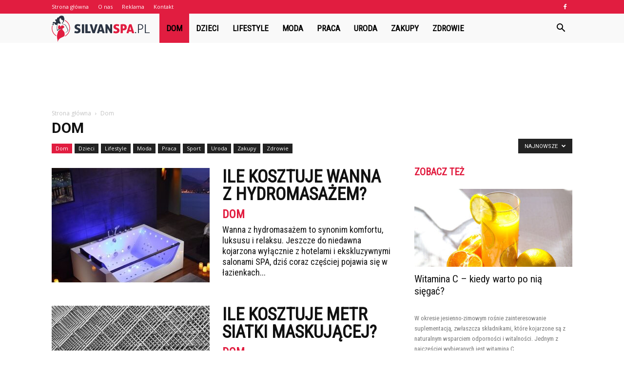

--- FILE ---
content_type: text/html; charset=UTF-8
request_url: https://www.silvanspa.pl/category/dom/
body_size: 101525
content:
<!doctype html >
<!--[if IE 8]>    <html class="ie8" lang="en"> <![endif]-->
<!--[if IE 9]>    <html class="ie9" lang="en"> <![endif]-->
<!--[if gt IE 8]><!--> <html lang="pl-PL" prefix="og: http://ogp.me/ns#"> <!--<![endif]-->
<head>
    <title>Dom - SilvanSPA.pl</title>
    <meta charset="UTF-8" />
    <meta name="viewport" content="width=device-width, initial-scale=1.0">
    <link rel="pingback" href="https://www.silvanspa.pl/xmlrpc.php" />
    
<!-- This site is optimized with the Yoast SEO plugin v10.0 - https://yoast.com/wordpress/plugins/seo/ -->
<link rel="canonical" href="https://www.silvanspa.pl/category/dom/" />
<meta property="og:locale" content="pl_PL" />
<meta property="og:type" content="object" />
<meta property="og:title" content="Dom - SilvanSPA.pl" />
<meta property="og:url" content="https://www.silvanspa.pl/category/dom/" />
<meta property="og:site_name" content="SilvanSPA.pl" />
<meta name="twitter:card" content="summary_large_image" />
<meta name="twitter:title" content="Dom - SilvanSPA.pl" />
<!-- / Yoast SEO plugin. -->

<link rel='dns-prefetch' href='//fonts.googleapis.com' />
<link rel='dns-prefetch' href='//s.w.org' />
<link rel="alternate" type="application/rss+xml" title="SilvanSPA.pl &raquo; Kanał z wpisami" href="https://www.silvanspa.pl/feed/" />
<link rel="alternate" type="application/rss+xml" title="SilvanSPA.pl &raquo; Kanał z komentarzami" href="https://www.silvanspa.pl/comments/feed/" />
<link rel="alternate" type="application/rss+xml" title="SilvanSPA.pl &raquo; Kanał z wpisami zaszufladkowanymi do kategorii Dom" href="https://www.silvanspa.pl/category/dom/feed/" />
		<script type="text/javascript">
			window._wpemojiSettings = {"baseUrl":"https:\/\/s.w.org\/images\/core\/emoji\/11\/72x72\/","ext":".png","svgUrl":"https:\/\/s.w.org\/images\/core\/emoji\/11\/svg\/","svgExt":".svg","source":{"concatemoji":"https:\/\/www.silvanspa.pl\/wp-includes\/js\/wp-emoji-release.min.js?ver=4.9.26"}};
			!function(e,a,t){var n,r,o,i=a.createElement("canvas"),p=i.getContext&&i.getContext("2d");function s(e,t){var a=String.fromCharCode;p.clearRect(0,0,i.width,i.height),p.fillText(a.apply(this,e),0,0);e=i.toDataURL();return p.clearRect(0,0,i.width,i.height),p.fillText(a.apply(this,t),0,0),e===i.toDataURL()}function c(e){var t=a.createElement("script");t.src=e,t.defer=t.type="text/javascript",a.getElementsByTagName("head")[0].appendChild(t)}for(o=Array("flag","emoji"),t.supports={everything:!0,everythingExceptFlag:!0},r=0;r<o.length;r++)t.supports[o[r]]=function(e){if(!p||!p.fillText)return!1;switch(p.textBaseline="top",p.font="600 32px Arial",e){case"flag":return s([55356,56826,55356,56819],[55356,56826,8203,55356,56819])?!1:!s([55356,57332,56128,56423,56128,56418,56128,56421,56128,56430,56128,56423,56128,56447],[55356,57332,8203,56128,56423,8203,56128,56418,8203,56128,56421,8203,56128,56430,8203,56128,56423,8203,56128,56447]);case"emoji":return!s([55358,56760,9792,65039],[55358,56760,8203,9792,65039])}return!1}(o[r]),t.supports.everything=t.supports.everything&&t.supports[o[r]],"flag"!==o[r]&&(t.supports.everythingExceptFlag=t.supports.everythingExceptFlag&&t.supports[o[r]]);t.supports.everythingExceptFlag=t.supports.everythingExceptFlag&&!t.supports.flag,t.DOMReady=!1,t.readyCallback=function(){t.DOMReady=!0},t.supports.everything||(n=function(){t.readyCallback()},a.addEventListener?(a.addEventListener("DOMContentLoaded",n,!1),e.addEventListener("load",n,!1)):(e.attachEvent("onload",n),a.attachEvent("onreadystatechange",function(){"complete"===a.readyState&&t.readyCallback()})),(n=t.source||{}).concatemoji?c(n.concatemoji):n.wpemoji&&n.twemoji&&(c(n.twemoji),c(n.wpemoji)))}(window,document,window._wpemojiSettings);
		</script>
		<style type="text/css">
img.wp-smiley,
img.emoji {
	display: inline !important;
	border: none !important;
	box-shadow: none !important;
	height: 1em !important;
	width: 1em !important;
	margin: 0 .07em !important;
	vertical-align: -0.1em !important;
	background: none !important;
	padding: 0 !important;
}
</style>
<link rel='stylesheet' id='google-fonts-style-css'  href='https://fonts.googleapis.com/css?family=Roboto+Condensed%3A400%7COpen+Sans%3A300italic%2C400%2C400italic%2C600%2C600italic%2C700%7CRoboto%3A300%2C400%2C400italic%2C500%2C500italic%2C700%2C900&#038;ver=7.8.1' type='text/css' media='all' />
<link rel='stylesheet' id='js_composer_front-css'  href='https://www.silvanspa.pl/wp-content/plugins/js_composer/assets/css/js_composer.min.css?ver=5.1.1' type='text/css' media='all' />
<link rel='stylesheet' id='td-theme-css'  href='https://www.silvanspa.pl/wp-content/themes/Newspaper/style.css?ver=7.8.1' type='text/css' media='all' />
<link rel='stylesheet' id='td-theme-demo-style-css'  href='https://www.silvanspa.pl/wp-content/themes/Newspaper/includes/demos/what/demo_style.css?ver=7.8.1' type='text/css' media='all' />
<script type='text/javascript' src='https://www.silvanspa.pl/wp-includes/js/jquery/jquery.js?ver=1.12.4'></script>
<script type='text/javascript' src='https://www.silvanspa.pl/wp-includes/js/jquery/jquery-migrate.min.js?ver=1.4.1'></script>
<link rel='https://api.w.org/' href='https://www.silvanspa.pl/wp-json/' />
<link rel="EditURI" type="application/rsd+xml" title="RSD" href="https://www.silvanspa.pl/xmlrpc.php?rsd" />
<link rel="wlwmanifest" type="application/wlwmanifest+xml" href="https://www.silvanspa.pl/wp-includes/wlwmanifest.xml" /> 
<meta name="generator" content="WordPress 4.9.26" />
<!--[if lt IE 9]><script src="https://html5shim.googlecode.com/svn/trunk/html5.js"></script><![endif]-->
    <meta name="generator" content="Powered by Visual Composer - drag and drop page builder for WordPress."/>
<!--[if lte IE 9]><link rel="stylesheet" type="text/css" href="https://www.silvanspa.pl/wp-content/plugins/js_composer/assets/css/vc_lte_ie9.min.css" media="screen"><![endif]-->
<!-- JS generated by theme -->

<script>
    
    

	    var tdBlocksArray = []; //here we store all the items for the current page

	    //td_block class - each ajax block uses a object of this class for requests
	    function tdBlock() {
		    this.id = '';
		    this.block_type = 1; //block type id (1-234 etc)
		    this.atts = '';
		    this.td_column_number = '';
		    this.td_current_page = 1; //
		    this.post_count = 0; //from wp
		    this.found_posts = 0; //from wp
		    this.max_num_pages = 0; //from wp
		    this.td_filter_value = ''; //current live filter value
		    this.is_ajax_running = false;
		    this.td_user_action = ''; // load more or infinite loader (used by the animation)
		    this.header_color = '';
		    this.ajax_pagination_infinite_stop = ''; //show load more at page x
	    }


        // td_js_generator - mini detector
        (function(){
            var htmlTag = document.getElementsByTagName("html")[0];

            if ( navigator.userAgent.indexOf("MSIE 10.0") > -1 ) {
                htmlTag.className += ' ie10';
            }

            if ( !!navigator.userAgent.match(/Trident.*rv\:11\./) ) {
                htmlTag.className += ' ie11';
            }

            if ( /(iPad|iPhone|iPod)/g.test(navigator.userAgent) ) {
                htmlTag.className += ' td-md-is-ios';
            }

            var user_agent = navigator.userAgent.toLowerCase();
            if ( user_agent.indexOf("android") > -1 ) {
                htmlTag.className += ' td-md-is-android';
            }

            if ( -1 !== navigator.userAgent.indexOf('Mac OS X')  ) {
                htmlTag.className += ' td-md-is-os-x';
            }

            if ( /chrom(e|ium)/.test(navigator.userAgent.toLowerCase()) ) {
               htmlTag.className += ' td-md-is-chrome';
            }

            if ( -1 !== navigator.userAgent.indexOf('Firefox') ) {
                htmlTag.className += ' td-md-is-firefox';
            }

            if ( -1 !== navigator.userAgent.indexOf('Safari') && -1 === navigator.userAgent.indexOf('Chrome') ) {
                htmlTag.className += ' td-md-is-safari';
            }

            if( -1 !== navigator.userAgent.indexOf('IEMobile') ){
                htmlTag.className += ' td-md-is-iemobile';
            }

        })();




        var tdLocalCache = {};

        ( function () {
            "use strict";

            tdLocalCache = {
                data: {},
                remove: function (resource_id) {
                    delete tdLocalCache.data[resource_id];
                },
                exist: function (resource_id) {
                    return tdLocalCache.data.hasOwnProperty(resource_id) && tdLocalCache.data[resource_id] !== null;
                },
                get: function (resource_id) {
                    return tdLocalCache.data[resource_id];
                },
                set: function (resource_id, cachedData) {
                    tdLocalCache.remove(resource_id);
                    tdLocalCache.data[resource_id] = cachedData;
                }
            };
        })();

    
    
var td_viewport_interval_list=[{"limitBottom":767,"sidebarWidth":228},{"limitBottom":1018,"sidebarWidth":300},{"limitBottom":1140,"sidebarWidth":324}];
var td_animation_stack_effect="type0";
var tds_animation_stack=true;
var td_animation_stack_specific_selectors=".entry-thumb, img";
var td_animation_stack_general_selectors=".td-animation-stack img, .td-animation-stack .entry-thumb, .post img";
var td_ajax_url="https:\/\/www.silvanspa.pl\/wp-admin\/admin-ajax.php?td_theme_name=Newspaper&v=7.8.1";
var td_get_template_directory_uri="https:\/\/www.silvanspa.pl\/wp-content\/themes\/Newspaper";
var tds_snap_menu="snap";
var tds_logo_on_sticky="show_header_logo";
var tds_header_style="5";
var td_please_wait="Prosz\u0119 czeka\u0107 ...";
var td_email_user_pass_incorrect="U\u017cytkownik lub has\u0142o niepoprawne!";
var td_email_user_incorrect="E-mail lub nazwa u\u017cytkownika jest niepoprawna!";
var td_email_incorrect="E-mail niepoprawny!";
var tds_more_articles_on_post_enable="";
var tds_more_articles_on_post_time_to_wait="";
var tds_more_articles_on_post_pages_distance_from_top=0;
var tds_theme_color_site_wide="#e11d40";
var tds_smart_sidebar="enabled";
var tdThemeName="Newspaper";
var td_magnific_popup_translation_tPrev="Poprzedni (Strza\u0142ka w lewo)";
var td_magnific_popup_translation_tNext="Nast\u0119pny (Strza\u0142ka w prawo)";
var td_magnific_popup_translation_tCounter="%curr% z %total%";
var td_magnific_popup_translation_ajax_tError="Zawarto\u015b\u0107 z %url% nie mo\u017ce by\u0107 za\u0142adowana.";
var td_magnific_popup_translation_image_tError="Obraz #%curr% nie mo\u017ce by\u0107 za\u0142adowany.";
var td_ad_background_click_link="";
var td_ad_background_click_target="";
</script>


<!-- Header style compiled by theme -->

<style>
    
.td-header-wrap .black-menu .sf-menu > .current-menu-item > a,
    .td-header-wrap .black-menu .sf-menu > .current-menu-ancestor > a,
    .td-header-wrap .black-menu .sf-menu > .current-category-ancestor > a,
    .td-header-wrap .black-menu .sf-menu > li > a:hover,
    .td-header-wrap .black-menu .sf-menu > .sfHover > a,
    .td-header-style-12 .td-header-menu-wrap-full,
    .sf-menu > .current-menu-item > a:after,
    .sf-menu > .current-menu-ancestor > a:after,
    .sf-menu > .current-category-ancestor > a:after,
    .sf-menu > li:hover > a:after,
    .sf-menu > .sfHover > a:after,
    .td-header-style-12 .td-affix,
    .header-search-wrap .td-drop-down-search:after,
    .header-search-wrap .td-drop-down-search .btn:hover,
    input[type=submit]:hover,
    .td-read-more a,
    .td-post-category:hover,
    .td-grid-style-1.td-hover-1 .td-big-grid-post:hover .td-post-category,
    .td-grid-style-5.td-hover-1 .td-big-grid-post:hover .td-post-category,
    .td_top_authors .td-active .td-author-post-count,
    .td_top_authors .td-active .td-author-comments-count,
    .td_top_authors .td_mod_wrap:hover .td-author-post-count,
    .td_top_authors .td_mod_wrap:hover .td-author-comments-count,
    .td-404-sub-sub-title a:hover,
    .td-search-form-widget .wpb_button:hover,
    .td-rating-bar-wrap div,
    .td_category_template_3 .td-current-sub-category,
    .dropcap,
    .td_wrapper_video_playlist .td_video_controls_playlist_wrapper,
    .wpb_default,
    .wpb_default:hover,
    .td-left-smart-list:hover,
    .td-right-smart-list:hover,
    .woocommerce-checkout .woocommerce input.button:hover,
    .woocommerce-page .woocommerce a.button:hover,
    .woocommerce-account div.woocommerce .button:hover,
    #bbpress-forums button:hover,
    .bbp_widget_login .button:hover,
    .td-footer-wrapper .td-post-category,
    .td-footer-wrapper .widget_product_search input[type="submit"]:hover,
    .woocommerce .product a.button:hover,
    .woocommerce .product #respond input#submit:hover,
    .woocommerce .checkout input#place_order:hover,
    .woocommerce .woocommerce.widget .button:hover,
    .single-product .product .summary .cart .button:hover,
    .woocommerce-cart .woocommerce table.cart .button:hover,
    .woocommerce-cart .woocommerce .shipping-calculator-form .button:hover,
    .td-next-prev-wrap a:hover,
    .td-load-more-wrap a:hover,
    .td-post-small-box a:hover,
    .page-nav .current,
    .page-nav:first-child > div,
    .td_category_template_8 .td-category-header .td-category a.td-current-sub-category,
    .td_category_template_4 .td-category-siblings .td-category a:hover,
    #bbpress-forums .bbp-pagination .current,
    #bbpress-forums #bbp-single-user-details #bbp-user-navigation li.current a,
    .td-theme-slider:hover .slide-meta-cat a,
    a.vc_btn-black:hover,
    .td-trending-now-wrapper:hover .td-trending-now-title,
    .td-scroll-up,
    .td-smart-list-button:hover,
    .td-weather-information:before,
    .td-weather-week:before,
    .td_block_exchange .td-exchange-header:before,
    .td_block_big_grid_9.td-grid-style-1 .td-post-category,
    .td_block_big_grid_9.td-grid-style-5 .td-post-category,
    .td-grid-style-6.td-hover-1 .td-module-thumb:after,
    .td-pulldown-syle-2 .td-subcat-dropdown ul:after,
    .td_block_template_9 .td-block-title:after,
    .td_block_template_15 .td-block-title:before {
        background-color: #e11d40;
    }

    .global-block-template-4 .td-related-title .td-cur-simple-item:before {
        border-color: #e11d40 transparent transparent transparent !important;
    }

    .woocommerce .woocommerce-message .button:hover,
    .woocommerce .woocommerce-error .button:hover,
    .woocommerce .woocommerce-info .button:hover,
    .global-block-template-4 .td-related-title .td-cur-simple-item,
    .global-block-template-3 .td-related-title .td-cur-simple-item,
    .global-block-template-9 .td-related-title:after {
        background-color: #e11d40 !important;
    }

    .woocommerce .product .onsale,
    .woocommerce.widget .ui-slider .ui-slider-handle {
        background: none #e11d40;
    }

    .woocommerce.widget.widget_layered_nav_filters ul li a {
        background: none repeat scroll 0 0 #e11d40 !important;
    }

    a,
    cite a:hover,
    .td_mega_menu_sub_cats .cur-sub-cat,
    .td-mega-span h3 a:hover,
    .td_mod_mega_menu:hover .entry-title a,
    .header-search-wrap .result-msg a:hover,
    .top-header-menu li a:hover,
    .top-header-menu .current-menu-item > a,
    .top-header-menu .current-menu-ancestor > a,
    .top-header-menu .current-category-ancestor > a,
    .td-social-icon-wrap > a:hover,
    .td-header-sp-top-widget .td-social-icon-wrap a:hover,
    .td-page-content blockquote p,
    .td-post-content blockquote p,
    .mce-content-body blockquote p,
    .comment-content blockquote p,
    .wpb_text_column blockquote p,
    .td_block_text_with_title blockquote p,
    .td_module_wrap:hover .entry-title a,
    .td-subcat-filter .td-subcat-list a:hover,
    .td-subcat-filter .td-subcat-dropdown a:hover,
    .td_quote_on_blocks,
    .dropcap2,
    .dropcap3,
    .td_top_authors .td-active .td-authors-name a,
    .td_top_authors .td_mod_wrap:hover .td-authors-name a,
    .td-post-next-prev-content a:hover,
    .author-box-wrap .td-author-social a:hover,
    .td-author-name a:hover,
    .td-author-url a:hover,
    .td_mod_related_posts:hover h3 > a,
    .td-post-template-11 .td-related-title .td-related-left:hover,
    .td-post-template-11 .td-related-title .td-related-right:hover,
    .td-post-template-11 .td-related-title .td-cur-simple-item,
    .td-post-template-11 .td_block_related_posts .td-next-prev-wrap a:hover,
    .comment-reply-link:hover,
    .logged-in-as a:hover,
    #cancel-comment-reply-link:hover,
    .td-search-query,
    .td-category-header .td-pulldown-category-filter-link:hover,
    .td-category-siblings .td-subcat-dropdown a:hover,
    .td-category-siblings .td-subcat-dropdown a.td-current-sub-category,
    .widget a:hover,
    .archive .widget_archive .current,
    .archive .widget_archive .current a,
    .widget_calendar tfoot a:hover,
    .woocommerce a.added_to_cart:hover,
    #bbpress-forums li.bbp-header .bbp-reply-content span a:hover,
    #bbpress-forums .bbp-forum-freshness a:hover,
    #bbpress-forums .bbp-topic-freshness a:hover,
    #bbpress-forums .bbp-forums-list li a:hover,
    #bbpress-forums .bbp-forum-title:hover,
    #bbpress-forums .bbp-topic-permalink:hover,
    #bbpress-forums .bbp-topic-started-by a:hover,
    #bbpress-forums .bbp-topic-started-in a:hover,
    #bbpress-forums .bbp-body .super-sticky li.bbp-topic-title .bbp-topic-permalink,
    #bbpress-forums .bbp-body .sticky li.bbp-topic-title .bbp-topic-permalink,
    .widget_display_replies .bbp-author-name,
    .widget_display_topics .bbp-author-name,
    .footer-text-wrap .footer-email-wrap a,
    .td-subfooter-menu li a:hover,
    .footer-social-wrap a:hover,
    a.vc_btn-black:hover,
    .td-smart-list-dropdown-wrap .td-smart-list-button:hover,
    .td_module_17 .td-read-more a:hover,
    .td_module_18 .td-read-more a:hover,
    .td_module_19 .td-post-author-name a:hover,
    .td-instagram-user a,
    .td-pulldown-syle-2 .td-subcat-dropdown:hover .td-subcat-more span,
    .td-pulldown-syle-2 .td-subcat-dropdown:hover .td-subcat-more i,
    .td-pulldown-syle-3 .td-subcat-dropdown:hover .td-subcat-more span,
    .td-pulldown-syle-3 .td-subcat-dropdown:hover .td-subcat-more i,
    .td-block-title-wrap .td-wrapper-pulldown-filter .td-pulldown-filter-display-option:hover,
    .td-block-title-wrap .td-wrapper-pulldown-filter .td-pulldown-filter-display-option:hover i,
    .td-block-title-wrap .td-wrapper-pulldown-filter .td-pulldown-filter-link:hover,
    .td-block-title-wrap .td-wrapper-pulldown-filter .td-pulldown-filter-item .td-cur-simple-item,
    .global-block-template-2 .td-related-title .td-cur-simple-item,
    .global-block-template-5 .td-related-title .td-cur-simple-item,
    .global-block-template-6 .td-related-title .td-cur-simple-item,
    .global-block-template-7 .td-related-title .td-cur-simple-item,
    .global-block-template-8 .td-related-title .td-cur-simple-item,
    .global-block-template-9 .td-related-title .td-cur-simple-item,
    .global-block-template-10 .td-related-title .td-cur-simple-item,
    .global-block-template-11 .td-related-title .td-cur-simple-item,
    .global-block-template-12 .td-related-title .td-cur-simple-item,
    .global-block-template-13 .td-related-title .td-cur-simple-item,
    .global-block-template-14 .td-related-title .td-cur-simple-item,
    .global-block-template-15 .td-related-title .td-cur-simple-item,
    .global-block-template-16 .td-related-title .td-cur-simple-item,
    .global-block-template-17 .td-related-title .td-cur-simple-item,
    .td-theme-wrap .sf-menu ul .td-menu-item > a:hover,
    .td-theme-wrap .sf-menu ul .sfHover > a,
    .td-theme-wrap .sf-menu ul .current-menu-ancestor > a,
    .td-theme-wrap .sf-menu ul .current-category-ancestor > a,
    .td-theme-wrap .sf-menu ul .current-menu-item > a {
        color: #e11d40;
    }

    a.vc_btn-black.vc_btn_square_outlined:hover,
    a.vc_btn-black.vc_btn_outlined:hover,
    .td-mega-menu-page .wpb_content_element ul li a:hover,
     .td-theme-wrap .td-aj-search-results .td_module_wrap:hover .entry-title a,
    .td-theme-wrap .header-search-wrap .result-msg a:hover {
        color: #e11d40 !important;
    }

    .td-next-prev-wrap a:hover,
    .td-load-more-wrap a:hover,
    .td-post-small-box a:hover,
    .page-nav .current,
    .page-nav:first-child > div,
    .td_category_template_8 .td-category-header .td-category a.td-current-sub-category,
    .td_category_template_4 .td-category-siblings .td-category a:hover,
    #bbpress-forums .bbp-pagination .current,
    .post .td_quote_box,
    .page .td_quote_box,
    a.vc_btn-black:hover,
    .td_block_template_5 .td-block-title > * {
        border-color: #e11d40;
    }

    .td_wrapper_video_playlist .td_video_currently_playing:after {
        border-color: #e11d40 !important;
    }

    .header-search-wrap .td-drop-down-search:before {
        border-color: transparent transparent #e11d40 transparent;
    }

    .block-title > span,
    .block-title > a,
    .block-title > label,
    .widgettitle,
    .widgettitle:after,
    .td-trending-now-title,
    .td-trending-now-wrapper:hover .td-trending-now-title,
    .wpb_tabs li.ui-tabs-active a,
    .wpb_tabs li:hover a,
    .vc_tta-container .vc_tta-color-grey.vc_tta-tabs-position-top.vc_tta-style-classic .vc_tta-tabs-container .vc_tta-tab.vc_active > a,
    .vc_tta-container .vc_tta-color-grey.vc_tta-tabs-position-top.vc_tta-style-classic .vc_tta-tabs-container .vc_tta-tab:hover > a,
    .td_block_template_1 .td-related-title .td-cur-simple-item,
    .woocommerce .product .products h2,
    .td-subcat-filter .td-subcat-dropdown:hover .td-subcat-more {
    	background-color: #e11d40;
    }

    .woocommerce div.product .woocommerce-tabs ul.tabs li.active {
    	background-color: #e11d40 !important;
    }

    .block-title,
    .td_block_template_1 .td-related-title,
    .wpb_tabs .wpb_tabs_nav,
    .vc_tta-container .vc_tta-color-grey.vc_tta-tabs-position-top.vc_tta-style-classic .vc_tta-tabs-container,
    .woocommerce div.product .woocommerce-tabs ul.tabs:before {
        border-color: #e11d40;
    }
    .td_block_wrap .td-subcat-item a.td-cur-simple-item {
	    color: #e11d40;
	}


    
    .td-grid-style-4 .entry-title
    {
        background-color: rgba(225, 29, 64, 0.7);
    }

    
    .td-theme-wrap .block-title > span,
    .td-theme-wrap .block-title > span > a,
    .td-theme-wrap .widget_rss .block-title .rsswidget,
    .td-theme-wrap .block-title > a,
    .widgettitle,
    .widgettitle > a,
    .td-trending-now-title,
    .wpb_tabs li.ui-tabs-active a,
    .wpb_tabs li:hover a,
    .vc_tta-container .vc_tta-color-grey.vc_tta-tabs-position-top.vc_tta-style-classic .vc_tta-tabs-container .vc_tta-tab.vc_active > a,
    .vc_tta-container .vc_tta-color-grey.vc_tta-tabs-position-top.vc_tta-style-classic .vc_tta-tabs-container .vc_tta-tab:hover > a,
    .td-related-title .td-cur-simple-item,
    .woocommerce div.product .woocommerce-tabs ul.tabs li.active,
    .woocommerce .product .products h2,
    .td-theme-wrap .td_block_template_2 .td-block-title > *,
    .td-theme-wrap .td_block_template_3 .td-block-title > *,
    .td-theme-wrap .td_block_template_4 .td-block-title > *,
    .td-theme-wrap .td_block_template_5 .td-block-title > *,
    .td-theme-wrap .td_block_template_6 .td-block-title > *,
    .td-theme-wrap .td_block_template_6 .td-block-title:before,
    .td-theme-wrap .td_block_template_7 .td-block-title > *,
    .td-theme-wrap .td_block_template_8 .td-block-title > *,
    .td-theme-wrap .td_block_template_9 .td-block-title > *,
    .td-theme-wrap .td_block_template_10 .td-block-title > *,
    .td-theme-wrap .td_block_template_11 .td-block-title > *,
    .td-theme-wrap .td_block_template_12 .td-block-title > *,
    .td-theme-wrap .td_block_template_13 .td-block-title > span,
    .td-theme-wrap .td_block_template_13 .td-block-title > a,
    .td-theme-wrap .td_block_template_14 .td-block-title > *,
    .td-theme-wrap .td_block_template_14 .td-block-title-wrap .td-wrapper-pulldown-filter .td-pulldown-filter-display-option,
    .td-theme-wrap .td_block_template_14 .td-block-title-wrap .td-wrapper-pulldown-filter .td-pulldown-filter-display-option i,
    .td-theme-wrap .td_block_template_14 .td-block-title-wrap .td-wrapper-pulldown-filter .td-pulldown-filter-display-option:hover,
    .td-theme-wrap .td_block_template_14 .td-block-title-wrap .td-wrapper-pulldown-filter .td-pulldown-filter-display-option:hover i,
    .td-theme-wrap .td_block_template_15 .td-block-title > *,
    .td-theme-wrap .td_block_template_15 .td-block-title-wrap .td-wrapper-pulldown-filter,
    .td-theme-wrap .td_block_template_15 .td-block-title-wrap .td-wrapper-pulldown-filter i,
    .td-theme-wrap .td_block_template_16 .td-block-title > *,
    .td-theme-wrap .td_block_template_17 .td-block-title > * {
    	color: #e11d40;
    }


    
    .td-header-wrap .td-header-top-menu-full,
    .td-header-wrap .top-header-menu .sub-menu {
        background-color: #e11d40;
    }
    .td-header-style-8 .td-header-top-menu-full {
        background-color: transparent;
    }
    .td-header-style-8 .td-header-top-menu-full .td-header-top-menu {
        background-color: #e11d40;
        padding-left: 15px;
        padding-right: 15px;
    }

    .td-header-wrap .td-header-top-menu-full .td-header-top-menu,
    .td-header-wrap .td-header-top-menu-full {
        border-bottom: none;
    }


    
    .td-header-top-menu,
    .td-header-top-menu a,
    .td-header-wrap .td-header-top-menu-full .td-header-top-menu,
    .td-header-wrap .td-header-top-menu-full a,
    .td-header-style-8 .td-header-top-menu,
    .td-header-style-8 .td-header-top-menu a {
        color: #ffffff;
    }

    
    .top-header-menu .current-menu-item > a,
    .top-header-menu .current-menu-ancestor > a,
    .top-header-menu .current-category-ancestor > a,
    .top-header-menu li a:hover {
        color: #000000;
    }

    
    .td-header-wrap .td-header-sp-top-widget .td-icon-font {
        color: #ffffff;
    }

    
    .td-header-wrap .td-header-menu-wrap-full,
    .sf-menu > .current-menu-ancestor > a,
    .sf-menu > .current-category-ancestor > a,
    .td-header-menu-wrap.td-affix,
    .td-header-style-3 .td-header-main-menu,
    .td-header-style-3 .td-affix .td-header-main-menu,
    .td-header-style-4 .td-header-main-menu,
    .td-header-style-4 .td-affix .td-header-main-menu,
    .td-header-style-8 .td-header-menu-wrap.td-affix,
    .td-header-style-8 .td-header-top-menu-full {
		background-color: #f9f9f9;
    }


    .td-boxed-layout .td-header-style-3 .td-header-menu-wrap,
    .td-boxed-layout .td-header-style-4 .td-header-menu-wrap,
    .td-header-style-3 .td_stretch_content .td-header-menu-wrap,
    .td-header-style-4 .td_stretch_content .td-header-menu-wrap {
    	background-color: #f9f9f9 !important;
    }


    @media (min-width: 1019px) {
        .td-header-style-1 .td-header-sp-recs,
        .td-header-style-1 .td-header-sp-logo {
            margin-bottom: 28px;
        }
    }

    @media (min-width: 768px) and (max-width: 1018px) {
        .td-header-style-1 .td-header-sp-recs,
        .td-header-style-1 .td-header-sp-logo {
            margin-bottom: 14px;
        }
    }

    .td-header-style-7 .td-header-top-menu {
        border-bottom: none;
    }


    
    .sf-menu > .current-menu-item > a:after,
    .sf-menu > .current-menu-ancestor > a:after,
    .sf-menu > .current-category-ancestor > a:after,
    .sf-menu > li:hover > a:after,
    .sf-menu > .sfHover > a:after,
    .td_block_mega_menu .td-next-prev-wrap a:hover,
    .td-mega-span .td-post-category:hover,
    .td-header-wrap .black-menu .sf-menu > li > a:hover,
    .td-header-wrap .black-menu .sf-menu > .current-menu-ancestor > a,
    .td-header-wrap .black-menu .sf-menu > .sfHover > a,
    .header-search-wrap .td-drop-down-search:after,
    .header-search-wrap .td-drop-down-search .btn:hover,
    .td-header-wrap .black-menu .sf-menu > .current-menu-item > a,
    .td-header-wrap .black-menu .sf-menu > .current-menu-ancestor > a,
    .td-header-wrap .black-menu .sf-menu > .current-category-ancestor > a {
        background-color: #e11d40;
    }


    .td_block_mega_menu .td-next-prev-wrap a:hover {
        border-color: #e11d40;
    }

    .header-search-wrap .td-drop-down-search:before {
        border-color: transparent transparent #e11d40 transparent;
    }

    .td_mega_menu_sub_cats .cur-sub-cat,
    .td_mod_mega_menu:hover .entry-title a,
    .td-theme-wrap .sf-menu ul .td-menu-item > a:hover,
    .td-theme-wrap .sf-menu ul .sfHover > a,
    .td-theme-wrap .sf-menu ul .current-menu-ancestor > a,
    .td-theme-wrap .sf-menu ul .current-category-ancestor > a,
    .td-theme-wrap .sf-menu ul .current-menu-item > a {
        color: #e11d40;
    }


    
    .td-header-wrap .td-header-menu-wrap .sf-menu > li > a,
    .td-header-wrap .header-search-wrap .td-icon-search {
        color: #000000;
    }

    
    @media (max-width: 767px) {
        body .td-header-wrap .td-header-main-menu {
            background-color: #000000 !important;
        }
    }


    
    .td-menu-background:before,
    .td-search-background:before {
        background: #3a112e;
        background: -moz-linear-gradient(top, #3a112e 0%, #e2285a 100%);
        background: -webkit-gradient(left top, left bottom, color-stop(0%, #3a112e), color-stop(100%, #e2285a));
        background: -webkit-linear-gradient(top, #3a112e 0%, #e2285a 100%);
        background: -o-linear-gradient(top, #3a112e 0%, @mobileu_gradient_two_mob 100%);
        background: -ms-linear-gradient(top, #3a112e 0%, #e2285a 100%);
        background: linear-gradient(to bottom, #3a112e 0%, #e2285a 100%);
        filter: progid:DXImageTransform.Microsoft.gradient( startColorstr='#3a112e', endColorstr='#e2285a', GradientType=0 );
    }

    
    .td-footer-wrapper,
    .td-footer-wrapper .td_block_template_7 .td-block-title > *,
    .td-footer-wrapper .td_block_template_17 .td-block-title,
    .td-footer-wrapper .td-block-title-wrap .td-wrapper-pulldown-filter {
        background-color: #f9f9f9;
    }

    
    .td-footer-wrapper,
    .td-footer-wrapper a,
    .td-footer-wrapper .block-title a,
    .td-footer-wrapper .block-title span,
    .td-footer-wrapper .block-title label,
    .td-footer-wrapper .td-excerpt,
    .td-footer-wrapper .td-post-author-name span,
    .td-footer-wrapper .td-post-date,
    .td-footer-wrapper .td-social-style3 .td_social_type a,
    .td-footer-wrapper .td-social-style3,
    .td-footer-wrapper .td-social-style4 .td_social_type a,
    .td-footer-wrapper .td-social-style4,
    .td-footer-wrapper .td-social-style9,
    .td-footer-wrapper .td-social-style10,
    .td-footer-wrapper .td-social-style2 .td_social_type a,
    .td-footer-wrapper .td-social-style8 .td_social_type a,
    .td-footer-wrapper .td-social-style2 .td_social_type,
    .td-footer-wrapper .td-social-style8 .td_social_type,
    .td-footer-template-13 .td-social-name,
    .td-footer-wrapper .td_block_template_7 .td-block-title > * {
        color: #000000;
    }

    .td-footer-wrapper .widget_calendar th,
    .td-footer-wrapper .widget_calendar td,
    .td-footer-wrapper .td-social-style2 .td_social_type .td-social-box,
    .td-footer-wrapper .td-social-style8 .td_social_type .td-social-box,
    .td-social-style-2 .td-icon-font:after {
        border-color: #000000;
    }

    .td-footer-wrapper .td-module-comments a,
    .td-footer-wrapper .td-post-category,
    .td-footer-wrapper .td-slide-meta .td-post-author-name span,
    .td-footer-wrapper .td-slide-meta .td-post-date {
        color: #fff;
    }

    
    .td-footer-bottom-full .td-container::before {
        background-color: rgba(0, 0, 0, 0.1);
    }

    
	.td-footer-wrapper .block-title > span,
    .td-footer-wrapper .block-title > a,
    .td-footer-wrapper .widgettitle,
    .td-theme-wrap .td-footer-wrapper .td-container .td-block-title > *,
    .td-theme-wrap .td-footer-wrapper .td_block_template_6 .td-block-title:before {
    	color: #000000;
    }

    
    .td-footer-wrapper .footer-social-wrap .td-icon-font {
        color: #000000;
    }

    
    .td-sub-footer-container {
        background-color: #e11d40;
    }

    
    .td-sub-footer-container,
    .td-subfooter-menu li a {
        color: #ffffff;
    }

    
    .td-subfooter-menu li a:hover {
        color: #d6d6d6;
    }


    
    ul.sf-menu > .td-menu-item > a {
        font-family:"Roboto Condensed";
	font-size:17px;
	
    }
    
    .sf-menu ul .td-menu-item a {
        font-family:"Roboto Condensed";
	font-size:15px;
	line-height:18px;
	font-weight:bold;
	text-transform:uppercase;
	
    }
	
    .td_mod_mega_menu .item-details a {
        font-family:"Roboto Condensed";
	font-size:19px;
	line-height:21px;
	font-weight:bold;
	text-transform:uppercase;
	
    }
    
    .td_mega_menu_sub_cats .block-mega-child-cats a {
        font-family:"Roboto Condensed";
	font-size:15px;
	line-height:18px;
	font-weight:bold;
	text-transform:uppercase;
	
    }
    
    .td-mobile-content .td-mobile-main-menu > li > a {
        font-weight:bold;
	text-transform:uppercase;
	
    }
    
    .td-mobile-content .sub-menu a {
        font-weight:bold;
	text-transform:uppercase;
	
    }



	
    .block-title > span,
    .block-title > a,
    .widgettitle,
    .td-trending-now-title,
    .wpb_tabs li a,
    .vc_tta-container .vc_tta-color-grey.vc_tta-tabs-position-top.vc_tta-style-classic .vc_tta-tabs-container .vc_tta-tab > a,
    .td-theme-wrap .td-related-title a,
    .woocommerce div.product .woocommerce-tabs ul.tabs li a,
    .woocommerce .product .products h2,
    .td-theme-wrap .td-block-title {
        font-family:"Roboto Condensed";
	font-size:20px;
	font-weight:bold;
	text-transform:uppercase;
	
    }
    
    .td-big-grid-meta .td-post-category,
    .td_module_wrap .td-post-category,
    .td-module-image .td-post-category {
        font-family:"Roboto Condensed";
	font-size:18px;
	font-weight:bold;
	text-transform:uppercase;
	
    }
    
    .td-excerpt {
        font-family:"Roboto Condensed";
	
    }


	
	.td_module_wrap .td-module-title {
		font-family:"Roboto Condensed";
	
	}
     
    .td_module_3 .td-module-title {
    	font-size:26px;
	line-height:26px;
	font-weight:bold;
	text-transform:uppercase;
	
    }
    
    .td_module_6 .td-module-title {
    	font-size:16px;
	line-height:16px;
	font-weight:bold;
	text-transform:uppercase;
	
    }
    
    .td_module_11 .td-module-title {
    	font-size:36px;
	line-height:36px;
	font-weight:bold;
	text-transform:uppercase;
	
    }
    
    .td_module_18 .td-module-title {
    	font-size:50px;
	line-height:50px;
	font-weight:bold;
	text-transform:uppercase;
	
    }
    
    .td_block_trending_now .entry-title a {
    	font-family:"Roboto Condensed";
	font-size:14px;
	font-weight:bold;
	text-transform:uppercase;
	
    }
    
    .td-big-grid-post.td-big-thumb .td-big-grid-meta,
    .td-big-thumb .td-big-grid-meta .entry-title {
        font-family:"Roboto Condensed";
	font-size:42px;
	line-height:42px;
	font-weight:bold;
	text-transform:uppercase;
	
    }
    
	#td-mobile-nav,
	#td-mobile-nav .wpb_button,
	.td-search-wrap-mob {
		font-family:"Roboto Condensed";
	
	}


	
	.post .td-post-header .entry-title {
		font-family:"Roboto Condensed";
	
	}
    
    .td-post-template-default .td-post-header .entry-title {
        font-weight:bold;
	text-transform:uppercase;
	
    }
    
    .td-post-template-1 .td-post-header .entry-title {
        font-weight:bold;
	text-transform:uppercase;
	
    }
    
    .td-post-template-2 .td-post-header .entry-title {
        font-size:48px;
	line-height:46px;
	font-weight:bold;
	text-transform:uppercase;
	
    }
    
    .td-post-template-3 .td-post-header .entry-title {
        font-weight:bold;
	text-transform:uppercase;
	
    }
    
    .td-post-template-4 .td-post-header .entry-title {
        font-weight:bold;
	text-transform:uppercase;
	
    }
    
    .td-post-template-5 .td-post-header .entry-title {
        font-weight:bold;
	text-transform:uppercase;
	
    }
    
    .td-post-template-6 .td-post-header .entry-title {
        font-weight:bold;
	text-transform:uppercase;
	
    }
    
    .td-post-template-7 .td-post-header .entry-title {
        font-weight:bold;
	text-transform:uppercase;
	
    }
    
    .td-post-template-8 .td-post-header .entry-title {
        font-weight:bold;
	text-transform:uppercase;
	
    }
    
    .td-post-template-9 .td-post-header .entry-title {
        font-weight:bold;
	text-transform:uppercase;
	
    }
    
    .td-post-template-10 .td-post-header .entry-title {
        font-weight:bold;
	text-transform:uppercase;
	
    }
    
    .td-post-template-11 .td-post-header .entry-title {
        font-weight:bold;
	text-transform:uppercase;
	
    }
    
    .td-post-template-12 .td-post-header .entry-title {
        font-weight:bold;
	text-transform:uppercase;
	
    }
    
    .td-post-template-13 .td-post-header .entry-title {
        font-weight:bold;
	text-transform:uppercase;
	
    }





	
    .post .td-post-next-prev-content a {
        font-family:"Roboto Condensed";
	font-size:16px;
	font-weight:bold;
	text-transform:uppercase;
	
    }
    
    .post .author-box-wrap .td-author-name a {
        font-family:"Roboto Condensed";
	font-weight:bold;
	text-transform:uppercase;
	
    }
    
    .td_block_related_posts .entry-title a {
        font-family:"Roboto Condensed";
	font-size:16px;
	font-weight:bold;
	text-transform:uppercase;
	
    }
    
    .widget_archive a,
    .widget_calendar,
    .widget_categories a,
    .widget_nav_menu a,
    .widget_meta a,
    .widget_pages a,
    .widget_recent_comments a,
    .widget_recent_entries a,
    .widget_text .textwidget,
    .widget_tag_cloud a,
    .widget_search input,
    .woocommerce .product-categories a,
    .widget_display_forums a,
    .widget_display_replies a,
    .widget_display_topics a,
    .widget_display_views a,
    .widget_display_stats {
    	font-family:"Roboto Condensed";
	font-weight:bold;
	text-transform:uppercase;
	
    }



/* Style generated by theme for demo: what */

.td-what .td_module_3 .td-module-image .td-post-category,
    	.td-what .td_module_11 .td-post-category,
    	.td-what .td_module_18 .td-post-category,
    	.td-what .td_module_18 .td-post-category:hover,
    	.td-what .td-related-title .td-cur-simple-item:hover,
    	.td-what .td_block_template_1 .td-related-title a:hover,
    	.td-what .td_block_template_1 .td-related-title .td-cur-simple-item {
			color: #e11d40;
		}

		
		.td-what .td-header-style-6 .black-menu .sf-menu > li > a:hover,
	    .td-what .td-header-style-6 .black-menu .sf-menu > .sfHover > a,
	    .td-what .td-header-style-6 .black-menu .sf-menu > .current-menu-item > a,
	    .td-what .td-header-style-6 .black-menu .sf-menu > .current-menu-ancestor > a,
	    .td-what .td-header-style-6 .black-menu .sf-menu > .current-category-ancestor > a {
	    	color: #e11d40;
	    }
</style>

<script>
  (function(i,s,o,g,r,a,m){i['GoogleAnalyticsObject']=r;i[r]=i[r]||function(){
  (i[r].q=i[r].q||[]).push(arguments)},i[r].l=1*new Date();a=s.createElement(o),
  m=s.getElementsByTagName(o)[0];a.async=1;a.src=g;m.parentNode.insertBefore(a,m)
  })(window,document,'script','https://www.google-analytics.com/analytics.js','ga');

  ga('create', 'UA-135957749-44', 'auto');
  ga('send', 'pageview');

</script><noscript><style type="text/css"> .wpb_animate_when_almost_visible { opacity: 1; }</style></noscript><script data-ad-client="ca-pub-8625692594371015" async src="https://pagead2.googlesyndication.com/pagead/js/adsbygoogle.js"></script>
</head>

<body class="archive category category-dom category-3 global-block-template-1 td-what td_category_template_3 td_category_top_posts_style_disable wpb-js-composer js-comp-ver-5.1.1 vc_responsive td-animation-stack-type0 td-full-layout" itemscope="itemscope" itemtype="https://schema.org/WebPage">

        <div class="td-scroll-up"><i class="td-icon-menu-up"></i></div>
    
    <div class="td-menu-background"></div>
<div id="td-mobile-nav">
    <div class="td-mobile-container">
        <!-- mobile menu top section -->
        <div class="td-menu-socials-wrap">
            <!-- socials -->
            <div class="td-menu-socials">
                
        <span class="td-social-icon-wrap">
            <a target="_blank" href="https://www.facebook.com/Silvanspapl-226021278257606/" title="Facebook">
                <i class="td-icon-font td-icon-facebook"></i>
            </a>
        </span>            </div>
            <!-- close button -->
            <div class="td-mobile-close">
                <a href="#"><i class="td-icon-close-mobile"></i></a>
            </div>
        </div>

        <!-- login section -->
        
        <!-- menu section -->
        <div class="td-mobile-content">
            <div class="menu-kategorie-container"><ul id="menu-kategorie" class="td-mobile-main-menu"><li id="menu-item-264" class="menu-item menu-item-type-taxonomy menu-item-object-category current-menu-item menu-item-first menu-item-264"><a href="https://www.silvanspa.pl/category/dom/">Dom</a></li>
<li id="menu-item-265" class="menu-item menu-item-type-taxonomy menu-item-object-category menu-item-265"><a href="https://www.silvanspa.pl/category/dzieci/">Dzieci</a></li>
<li id="menu-item-266" class="menu-item menu-item-type-taxonomy menu-item-object-category menu-item-266"><a href="https://www.silvanspa.pl/category/lifestyle/">Lifestyle</a></li>
<li id="menu-item-267" class="menu-item menu-item-type-taxonomy menu-item-object-category menu-item-267"><a href="https://www.silvanspa.pl/category/moda/">Moda</a></li>
<li id="menu-item-268" class="menu-item menu-item-type-taxonomy menu-item-object-category menu-item-268"><a href="https://www.silvanspa.pl/category/praca/">Praca</a></li>
<li id="menu-item-269" class="menu-item menu-item-type-taxonomy menu-item-object-category menu-item-269"><a href="https://www.silvanspa.pl/category/uroda/">Uroda</a></li>
<li id="menu-item-270" class="menu-item menu-item-type-taxonomy menu-item-object-category menu-item-270"><a href="https://www.silvanspa.pl/category/zakupy/">Zakupy</a></li>
<li id="menu-item-271" class="menu-item menu-item-type-taxonomy menu-item-object-category menu-item-271"><a href="https://www.silvanspa.pl/category/zdrowie/">Zdrowie</a></li>
</ul></div>        </div>
    </div>

    <!-- register/login section -->
    </div>    <div class="td-search-background"></div>
<div class="td-search-wrap-mob">
	<div class="td-drop-down-search" aria-labelledby="td-header-search-button">
		<form method="get" class="td-search-form" action="https://www.silvanspa.pl/">
			<!-- close button -->
			<div class="td-search-close">
				<a href="#"><i class="td-icon-close-mobile"></i></a>
			</div>
			<div role="search" class="td-search-input">
				<span>Wyszukiwanie</span>
				<input id="td-header-search-mob" type="text" value="" name="s" autocomplete="off" />
			</div>
		</form>
		<div id="td-aj-search-mob"></div>
	</div>
</div>    
    
    <div id="td-outer-wrap" class="td-theme-wrap">
    
        <!--
Header style 5
-->

<div class="td-header-wrap td-header-style-5">

    <div class="td-header-top-menu-full td-container-wrap ">
        <div class="td-container td-header-row td-header-top-menu">
            
    <div class="top-bar-style-1">
        
<div class="td-header-sp-top-menu">


	<div class="menu-top-container"><ul id="menu-top" class="top-header-menu"><li id="menu-item-260" class="menu-item menu-item-type-post_type menu-item-object-page menu-item-home menu-item-first td-menu-item td-normal-menu menu-item-260"><a href="https://www.silvanspa.pl/">Strona główna</a></li>
<li id="menu-item-263" class="menu-item menu-item-type-post_type menu-item-object-page td-menu-item td-normal-menu menu-item-263"><a href="https://www.silvanspa.pl/o-nas/">O nas</a></li>
<li id="menu-item-262" class="menu-item menu-item-type-post_type menu-item-object-page td-menu-item td-normal-menu menu-item-262"><a href="https://www.silvanspa.pl/reklama/">Reklama</a></li>
<li id="menu-item-261" class="menu-item menu-item-type-post_type menu-item-object-page td-menu-item td-normal-menu menu-item-261"><a href="https://www.silvanspa.pl/kontakt/">Kontakt</a></li>
</ul></div></div>
        <div class="td-header-sp-top-widget">
    
        <span class="td-social-icon-wrap">
            <a target="_blank" href="https://www.facebook.com/Silvanspapl-226021278257606/" title="Facebook">
                <i class="td-icon-font td-icon-facebook"></i>
            </a>
        </span></div>
    </div>

<!-- LOGIN MODAL -->
        </div>
    </div>

    <div class="td-header-menu-wrap-full td-container-wrap ">
        <div class="td-header-menu-wrap">
            <div class="td-container td-header-row td-header-main-menu black-menu">
                <div id="td-header-menu" role="navigation">
    <div id="td-top-mobile-toggle"><a href="#"><i class="td-icon-font td-icon-mobile"></i></a></div>
    <div class="td-main-menu-logo td-logo-in-menu">
                    <a class="td-main-logo" href="https://www.silvanspa.pl/">
                <img src="http://www.silvanspa.pl/wp-content/uploads/2019/03/silvanspa.png" alt="silvanspa.pl" title="silvanspa.pl"/>
                <span class="td-visual-hidden">SilvanSPA.pl</span>
            </a>
            </div>
    <div class="menu-kategorie-container"><ul id="menu-kategorie-1" class="sf-menu"><li class="menu-item menu-item-type-taxonomy menu-item-object-category current-menu-item menu-item-first td-menu-item td-normal-menu menu-item-264"><a href="https://www.silvanspa.pl/category/dom/">Dom</a></li>
<li class="menu-item menu-item-type-taxonomy menu-item-object-category td-menu-item td-normal-menu menu-item-265"><a href="https://www.silvanspa.pl/category/dzieci/">Dzieci</a></li>
<li class="menu-item menu-item-type-taxonomy menu-item-object-category td-menu-item td-normal-menu menu-item-266"><a href="https://www.silvanspa.pl/category/lifestyle/">Lifestyle</a></li>
<li class="menu-item menu-item-type-taxonomy menu-item-object-category td-menu-item td-normal-menu menu-item-267"><a href="https://www.silvanspa.pl/category/moda/">Moda</a></li>
<li class="menu-item menu-item-type-taxonomy menu-item-object-category td-menu-item td-normal-menu menu-item-268"><a href="https://www.silvanspa.pl/category/praca/">Praca</a></li>
<li class="menu-item menu-item-type-taxonomy menu-item-object-category td-menu-item td-normal-menu menu-item-269"><a href="https://www.silvanspa.pl/category/uroda/">Uroda</a></li>
<li class="menu-item menu-item-type-taxonomy menu-item-object-category td-menu-item td-normal-menu menu-item-270"><a href="https://www.silvanspa.pl/category/zakupy/">Zakupy</a></li>
<li class="menu-item menu-item-type-taxonomy menu-item-object-category td-menu-item td-normal-menu menu-item-271"><a href="https://www.silvanspa.pl/category/zdrowie/">Zdrowie</a></li>
</ul></div></div>


<div class="td-search-wrapper">
    <div id="td-top-search">
        <!-- Search -->
        <div class="header-search-wrap">
            <div class="dropdown header-search">
                <a id="td-header-search-button" href="#" role="button" class="dropdown-toggle " data-toggle="dropdown"><i class="td-icon-search"></i></a>
                <a id="td-header-search-button-mob" href="#" role="button" class="dropdown-toggle " data-toggle="dropdown"><i class="td-icon-search"></i></a>
            </div>
        </div>
    </div>
</div>

<div class="header-search-wrap">
	<div class="dropdown header-search">
		<div class="td-drop-down-search" aria-labelledby="td-header-search-button">
			<form method="get" class="td-search-form" action="https://www.silvanspa.pl/">
				<div role="search" class="td-head-form-search-wrap">
					<input id="td-header-search" type="text" value="" name="s" autocomplete="off" /><input class="wpb_button wpb_btn-inverse btn" type="submit" id="td-header-search-top" value="Wyszukiwanie" />
				</div>
			</form>
			<div id="td-aj-search"></div>
		</div>
	</div>
</div>            </div>
        </div>
    </div>

    <div class="td-banner-wrap-full td-container-wrap ">
        <div class="td-header-container td-header-row td-header-header">
            <div class="td-header-sp-recs">
                <div class="td-header-rec-wrap">
    
 <!-- A generated by theme --> 

<script async src="//pagead2.googlesyndication.com/pagead/js/adsbygoogle.js"></script><div class="td-g-rec td-g-rec-id-header ">
<script type="text/javascript">
var td_screen_width = window.innerWidth;

                    if ( td_screen_width >= 1140 ) {
                        /* large monitors */
                        document.write('<ins class="adsbygoogle" style="display:inline-block;width:728px;height:90px" data-ad-client="ca-pub-8625692594371015" data-ad-slot="9038638572"></ins>');
                        (adsbygoogle = window.adsbygoogle || []).push({});
                    }
            
	                    if ( td_screen_width >= 1019  && td_screen_width < 1140 ) {
	                        /* landscape tablets */
                        document.write('<ins class="adsbygoogle" style="display:inline-block;width:468px;height:60px" data-ad-client="ca-pub-8625692594371015" data-ad-slot="9038638572"></ins>');
	                        (adsbygoogle = window.adsbygoogle || []).push({});
	                    }
	                
                    if ( td_screen_width >= 768  && td_screen_width < 1019 ) {
                        /* portrait tablets */
                        document.write('<ins class="adsbygoogle" style="display:inline-block;width:468px;height:60px" data-ad-client="ca-pub-8625692594371015" data-ad-slot="9038638572"></ins>');
                        (adsbygoogle = window.adsbygoogle || []).push({});
                    }
                
                    if ( td_screen_width < 768 ) {
                        /* Phones */
                        document.write('<ins class="adsbygoogle" style="display:inline-block;width:320px;height:50px" data-ad-client="ca-pub-8625692594371015" data-ad-slot="9038638572"></ins>');
                        (adsbygoogle = window.adsbygoogle || []).push({});
                    }
                </script>
</div>

 <!-- end A --> 


</div>            </div>
        </div>
    </div>

</div>



        <!-- subcategory -->
        <div class="td-category-header td-container-wrap">
            <div class="td-container">
                <div class="td-pb-row">
                    <div class="td-pb-span12">

                        <div class="td-crumb-container"><div class="entry-crumbs" itemscope itemtype="http://schema.org/BreadcrumbList"><span class="td-bred-first"><a href="https://www.silvanspa.pl/">Strona główna</a></span> <i class="td-icon-right td-bread-sep td-bred-no-url-last"></i> <span class="td-bred-no-url-last">Dom</span></div></div>
                        <h1 class="entry-title td-page-title">Dom</h1>
                        <div class="td-category-siblings"><ul class="td-category"><li class="entry-category"><a style="background-color:;color:#fff;border-color:;" class="td-current-sub-category"  href="https://www.silvanspa.pl/category/dom/">Dom</a></li><li class="entry-category"><a style="background-color:;color:#fff;border-color:;" class=""  href="https://www.silvanspa.pl/category/dzieci/">Dzieci</a></li><li class="entry-category"><a style="background-color:;color:#fff;border-color:;" class=""  href="https://www.silvanspa.pl/category/lifestyle/">Lifestyle</a></li><li class="entry-category"><a style="background-color:;color:#fff;border-color:;" class=""  href="https://www.silvanspa.pl/category/moda/">Moda</a></li><li class="entry-category"><a style="background-color:;color:#fff;border-color:;" class=""  href="https://www.silvanspa.pl/category/praca/">Praca</a></li><li class="entry-category"><a style="background-color:;color:#fff;border-color:;" class=""  href="https://www.silvanspa.pl/category/sport/">Sport</a></li><li class="entry-category"><a style="background-color:;color:#fff;border-color:;" class=""  href="https://www.silvanspa.pl/category/uroda/">Uroda</a></li><li class="entry-category"><a style="background-color:;color:#fff;border-color:;" class=""  href="https://www.silvanspa.pl/category/zakupy/">Zakupy</a></li><li class="entry-category"><a style="background-color:;color:#fff;border-color:;" class=""  href="https://www.silvanspa.pl/category/zdrowie/">Zdrowie</a></li></ul><div class="td-subcat-dropdown td-pulldown-filter-display-option"><div class="td-subcat-more"><i class="td-icon-menu-down"></i></div><ul class="td-pulldown-filter-list"></ul></div><div class="clearfix"></div></div>
                        
                    </div>
                </div>
                <div class="td-category-pulldown-filter td-wrapper-pulldown-filter"><div class="td-pulldown-filter-display-option"><div class="td-subcat-more">Najnowsze <i class="td-icon-menu-down"></i></div><ul class="td-pulldown-filter-list"><li class="td-pulldown-filter-item"><a class="td-pulldown-category-filter-link" id="td_uid_3_69713e5988d8e" data-td_block_id="td_uid_2_69713e5988d7f" href="https://www.silvanspa.pl/category/dom/">Najnowsze</a></li><li class="td-pulldown-filter-item"><a class="td-pulldown-category-filter-link" id="td_uid_4_69713e5988d94" data-td_block_id="td_uid_2_69713e5988d7f" href="https://www.silvanspa.pl/category/dom/?filter_by=featured">Wyróżnione posty</a></li><li class="td-pulldown-filter-item"><a class="td-pulldown-category-filter-link" id="td_uid_5_69713e5988d99" data-td_block_id="td_uid_2_69713e5988d7f" href="https://www.silvanspa.pl/category/dom/?filter_by=popular">Najbardziej popularne</a></li><li class="td-pulldown-filter-item"><a class="td-pulldown-category-filter-link" id="td_uid_6_69713e5988d9e" data-td_block_id="td_uid_2_69713e5988d7f" href="https://www.silvanspa.pl/category/dom/?filter_by=popular7">Popularne 7 dni</a></li><li class="td-pulldown-filter-item"><a class="td-pulldown-category-filter-link" id="td_uid_7_69713e5988da2" data-td_block_id="td_uid_2_69713e5988d7f" href="https://www.silvanspa.pl/category/dom/?filter_by=review_high">Przez wynik przeglądania</a></li><li class="td-pulldown-filter-item"><a class="td-pulldown-category-filter-link" id="td_uid_8_69713e5988da7" data-td_block_id="td_uid_2_69713e5988d7f" href="https://www.silvanspa.pl/category/dom/?filter_by=random_posts">Przypadkowy</a></li></ul></div></div>            </div>
        </div>

    
	
<div class="td-main-content-wrap td-container-wrap">
    <div class="td-container">

        <!-- content -->
        <div class="td-pb-row">
                                        <div class="td-pb-span8 td-main-content">
                                <div class="td-ss-main-content">
                                    
        <div class="td_module_11 td_module_wrap td-animation-stack">
            <div class="td-module-thumb"><a href="https://www.silvanspa.pl/ile-kosztuje-wanna-z-hydromasazem/" rel="bookmark" title="Ile kosztuje wanna z hydromasażem?"><img width="324" height="235" class="entry-thumb" src="https://www.silvanspa.pl/wp-content/uploads/2025/10/hydrosan-Ile-kosztuje-wanna-z-hydromasażem-324x235.jpg" alt="Ile kosztuje wanna z hydromasażem" title="Ile kosztuje wanna z hydromasażem?"/></a></div>
            <div class="item-details">
                <h3 class="entry-title td-module-title"><a href="https://www.silvanspa.pl/ile-kosztuje-wanna-z-hydromasazem/" rel="bookmark" title="Ile kosztuje wanna z hydromasażem?">Ile kosztuje wanna z hydromasażem?</a></h3>
                <div class="td-module-meta-info">
                    <a href="https://www.silvanspa.pl/category/dom/" class="td-post-category">Dom</a>                    <span class="td-post-author-name"><a href="https://www.silvanspa.pl/author/silvanspa/">silvanspa</a> <span>-</span> </span>                    <span class="td-post-date"><time class="entry-date updated td-module-date" datetime="2025-10-09T17:53:32+00:00" >9 października 2025</time></span>                    <div class="td-module-comments"><a href="https://www.silvanspa.pl/ile-kosztuje-wanna-z-hydromasazem/#respond">0</a></div>                </div>

                <div class="td-excerpt">
                    Wanna z hydromasażem to synonim komfortu, luksusu i relaksu. Jeszcze do niedawna kojarzona wyłącznie z hotelami i ekskluzywnymi salonami SPA, dziś coraz częściej pojawia się w łazienkach...                </div>

                <div class="td-read-more">
                    <a href="https://www.silvanspa.pl/ile-kosztuje-wanna-z-hydromasazem/">Czytaj więcej</a>
                </div>
            </div>

        </div>

        
        <div class="td_module_11 td_module_wrap td-animation-stack">
            <div class="td-module-thumb"><a href="https://www.silvanspa.pl/ile-kosztuje-metr-siatki-maskujacej/" rel="bookmark" title="Ile kosztuje metr siatki maskującej?"><img width="324" height="235" class="entry-thumb" src="https://www.silvanspa.pl/wp-content/uploads/2023/06/bb54c3075dcd516bf332d308eada9d63-324x235.jpeg" alt="Ile kosztuje metr siatki maskującej?" title="Ile kosztuje metr siatki maskującej?"/></a></div>
            <div class="item-details">
                <h3 class="entry-title td-module-title"><a href="https://www.silvanspa.pl/ile-kosztuje-metr-siatki-maskujacej/" rel="bookmark" title="Ile kosztuje metr siatki maskującej?">Ile kosztuje metr siatki maskującej?</a></h3>
                <div class="td-module-meta-info">
                    <a href="https://www.silvanspa.pl/category/dom/" class="td-post-category">Dom</a>                    <span class="td-post-author-name"><a href="https://www.silvanspa.pl/author/silvanspaz/">Redakcja</a> <span>-</span> </span>                    <span class="td-post-date"><time class="entry-date updated td-module-date" datetime="2023-08-13T21:00:00+00:00" >13 sierpnia 2023</time></span>                    <div class="td-module-comments"><a href="https://www.silvanspa.pl/ile-kosztuje-metr-siatki-maskujacej/#respond">0</a></div>                </div>

                <div class="td-excerpt">
                    Cena metra siatki maskującej może się różnić w zależności od producenta, jakości materiału oraz rozmiaru siatki. W zależności od tych czynników, cena może wynosić od kilku do...                </div>

                <div class="td-read-more">
                    <a href="https://www.silvanspa.pl/ile-kosztuje-metr-siatki-maskujacej/">Czytaj więcej</a>
                </div>
            </div>

        </div>

        
        <div class="td_module_11 td_module_wrap td-animation-stack">
            <div class="td-module-thumb"><a href="https://www.silvanspa.pl/koc-bawelniany-jaki-wybrac/" rel="bookmark" title="Koc bawełniany &#8211; jaki wybrać?"><img width="324" height="235" class="entry-thumb" src="https://www.silvanspa.pl/wp-content/uploads/2021/12/koc-2-324x235.jpg" alt="Koc bawełniany" title="Koc bawełniany &#8211; jaki wybrać?"/></a></div>
            <div class="item-details">
                <h3 class="entry-title td-module-title"><a href="https://www.silvanspa.pl/koc-bawelniany-jaki-wybrac/" rel="bookmark" title="Koc bawełniany &#8211; jaki wybrać?">Koc bawełniany &#8211; jaki wybrać?</a></h3>
                <div class="td-module-meta-info">
                    <a href="https://www.silvanspa.pl/category/dom/" class="td-post-category">Dom</a>                    <span class="td-post-author-name"><a href="https://www.silvanspa.pl/author/silvanspa/">silvanspa</a> <span>-</span> </span>                    <span class="td-post-date"><time class="entry-date updated td-module-date" datetime="2021-12-14T11:06:34+00:00" >14 grudnia 2021</time></span>                    <div class="td-module-comments"><a href="https://www.silvanspa.pl/koc-bawelniany-jaki-wybrac/#respond">0</a></div>                </div>

                <div class="td-excerpt">
                    To, jakie dodatki kupujemy do domu zależy w dużej mierze od naszego gustu. Tak również jest z wyborem odpowiedniego koca. W sklepach dostępne są koce z różnych...                </div>

                <div class="td-read-more">
                    <a href="https://www.silvanspa.pl/koc-bawelniany-jaki-wybrac/">Czytaj więcej</a>
                </div>
            </div>

        </div>

        
        <div class="td_module_11 td_module_wrap td-animation-stack">
            <div class="td-module-thumb"><a href="https://www.silvanspa.pl/jak-wybrac-dobra-posciel-dla-siebie/" rel="bookmark" title="Jak wybrać dobrą pościel dla siebie?"><img width="324" height="235" class="entry-thumb" src="https://www.silvanspa.pl/wp-content/uploads/2021/03/sklep-z-kołdrami-sklep-z-pościelą-poduszki-sklep-1-324x235.jpg" alt="Jak wybrać dobrą pościel dla siebie" title="Jak wybrać dobrą pościel dla siebie?"/></a></div>
            <div class="item-details">
                <h3 class="entry-title td-module-title"><a href="https://www.silvanspa.pl/jak-wybrac-dobra-posciel-dla-siebie/" rel="bookmark" title="Jak wybrać dobrą pościel dla siebie?">Jak wybrać dobrą pościel dla siebie?</a></h3>
                <div class="td-module-meta-info">
                    <a href="https://www.silvanspa.pl/category/dom/" class="td-post-category">Dom</a>                    <span class="td-post-author-name"><a href="https://www.silvanspa.pl/author/silvanspa/">silvanspa</a> <span>-</span> </span>                    <span class="td-post-date"><time class="entry-date updated td-module-date" datetime="2021-03-10T15:46:09+00:00" >10 marca 2021</time></span>                    <div class="td-module-comments"><a href="https://www.silvanspa.pl/jak-wybrac-dobra-posciel-dla-siebie/#respond">0</a></div>                </div>

                <div class="td-excerpt">
                    Jak sobie pościelesz, tak się wyśpisz. To znane polskie przysłowie można traktować dwojako, dosłownie i w przenośni. Bez wątpienia odpowiednia kołdra i poduszka, a także bielizna pościelowa...                </div>

                <div class="td-read-more">
                    <a href="https://www.silvanspa.pl/jak-wybrac-dobra-posciel-dla-siebie/">Czytaj więcej</a>
                </div>
            </div>

        </div>

        
        <div class="td_module_11 td_module_wrap td-animation-stack">
            <div class="td-module-thumb"><a href="https://www.silvanspa.pl/ogloszenia-z-nieruchomosciami-na-sprzedaz/" rel="bookmark" title="Ogłoszenia z nieruchomościami na sprzedaż"><img width="324" height="235" class="entry-thumb" src="https://www.silvanspa.pl/wp-content/uploads/2020/07/house-1158139_640-324x235.jpg" alt="Ogłoszenia z nieruchomościami na sprzedaż" title="Ogłoszenia z nieruchomościami na sprzedaż"/></a></div>
            <div class="item-details">
                <h3 class="entry-title td-module-title"><a href="https://www.silvanspa.pl/ogloszenia-z-nieruchomosciami-na-sprzedaz/" rel="bookmark" title="Ogłoszenia z nieruchomościami na sprzedaż">Ogłoszenia z nieruchomościami na sprzedaż</a></h3>
                <div class="td-module-meta-info">
                    <a href="https://www.silvanspa.pl/category/dom/" class="td-post-category">Dom</a>                    <span class="td-post-author-name"><a href="https://www.silvanspa.pl/author/silvanspa/">silvanspa</a> <span>-</span> </span>                    <span class="td-post-date"><time class="entry-date updated td-module-date" datetime="2020-07-15T15:00:58+00:00" >15 lipca 2020</time></span>                    <div class="td-module-comments"><a href="https://www.silvanspa.pl/ogloszenia-z-nieruchomosciami-na-sprzedaz/#respond">0</a></div>                </div>

                <div class="td-excerpt">
                    Gdy wiesz, czego tak naprawdę ci potrzeba, poszukiwania jesteś w stanie przeprowadzić szybciej i ze znacznie lepszym skutkiem. Tą zasadą powinieneś się kierować w przypadku nieruchomości na...                </div>

                <div class="td-read-more">
                    <a href="https://www.silvanspa.pl/ogloszenia-z-nieruchomosciami-na-sprzedaz/">Czytaj więcej</a>
                </div>
            </div>

        </div>

        
        <div class="td_module_11 td_module_wrap td-animation-stack">
            <div class="td-module-thumb"><a href="https://www.silvanspa.pl/instalacja-fotowoltaiczna-zima-jak-o-nia-dbac-i-czy-jest-wydajna/" rel="bookmark" title="Instalacja fotowoltaiczna zimą – jak o nią dbać i czy jest wydajna?"><img width="324" height="235" class="entry-thumb" src="https://www.silvanspa.pl/wp-content/uploads/2020/04/Fotowoltaika-dla-firm-jakie-są-korzyści-324x235.jpg" alt="Instalacja fotowoltaiczna zimą" title="Instalacja fotowoltaiczna zimą – jak o nią dbać i czy jest wydajna?"/></a></div>
            <div class="item-details">
                <h3 class="entry-title td-module-title"><a href="https://www.silvanspa.pl/instalacja-fotowoltaiczna-zima-jak-o-nia-dbac-i-czy-jest-wydajna/" rel="bookmark" title="Instalacja fotowoltaiczna zimą – jak o nią dbać i czy jest wydajna?">Instalacja fotowoltaiczna zimą – jak o nią dbać i czy jest wydajna?</a></h3>
                <div class="td-module-meta-info">
                    <a href="https://www.silvanspa.pl/category/dom/" class="td-post-category">Dom</a>                    <span class="td-post-author-name"><a href="https://www.silvanspa.pl/author/silvanspa/">silvanspa</a> <span>-</span> </span>                    <span class="td-post-date"><time class="entry-date updated td-module-date" datetime="2020-04-14T16:07:04+00:00" >14 kwietnia 2020</time></span>                    <div class="td-module-comments"><a href="https://www.silvanspa.pl/instalacja-fotowoltaiczna-zima-jak-o-nia-dbac-i-czy-jest-wydajna/#respond">0</a></div>                </div>

                <div class="td-excerpt">
                    Na temat instalacji fotowoltaicznej oraz jej działania krąży wiele mitów, które powtarzane są przez osoby niezaznajomione z tematem. Jednym z najpopularniejszych z nich jest to, że panele...                </div>

                <div class="td-read-more">
                    <a href="https://www.silvanspa.pl/instalacja-fotowoltaiczna-zima-jak-o-nia-dbac-i-czy-jest-wydajna/">Czytaj więcej</a>
                </div>
            </div>

        </div>

        
        <div class="td_module_11 td_module_wrap td-animation-stack">
            <div class="td-module-thumb"><a href="https://www.silvanspa.pl/ewolucja-kominka/" rel="bookmark" title="Ewolucja kominka"><img width="324" height="235" class="entry-thumb" src="https://www.silvanspa.pl/wp-content/uploads/2019/10/fireplace-1741208_960_720-324x235.jpg" alt="Ewolucja kominka" title="Ewolucja kominka"/></a></div>
            <div class="item-details">
                <h3 class="entry-title td-module-title"><a href="https://www.silvanspa.pl/ewolucja-kominka/" rel="bookmark" title="Ewolucja kominka">Ewolucja kominka</a></h3>
                <div class="td-module-meta-info">
                    <a href="https://www.silvanspa.pl/category/dom/" class="td-post-category">Dom</a>                    <span class="td-post-author-name"><a href="https://www.silvanspa.pl/author/silvanspa/">silvanspa</a> <span>-</span> </span>                    <span class="td-post-date"><time class="entry-date updated td-module-date" datetime="2019-10-29T15:44:21+00:00" >29 października 2019</time></span>                    <div class="td-module-comments"><a href="https://www.silvanspa.pl/ewolucja-kominka/#respond">0</a></div>                </div>

                <div class="td-excerpt">
                    Codziennie na świecie od tysięcy lat ktoś rozpala ogień. Kiedyś wystarczało miejsce na ziemi i gałęzie ułożone w stos. Ognisko płonęło, a ludzie gromadzili się wokół. Chcąc...                </div>

                <div class="td-read-more">
                    <a href="https://www.silvanspa.pl/ewolucja-kominka/">Czytaj więcej</a>
                </div>
            </div>

        </div>

        
        <div class="td_module_11 td_module_wrap td-animation-stack">
            <div class="td-module-thumb"><a href="https://www.silvanspa.pl/rodzaje-wentylacji/" rel="bookmark" title="Rodzaje wentylacji"><img width="324" height="235" class="entry-thumb" src="https://www.silvanspa.pl/wp-content/uploads/2019/08/wentylator-324x235.jpg" alt="Rodzaje wentylacji" title="Rodzaje wentylacji"/></a></div>
            <div class="item-details">
                <h3 class="entry-title td-module-title"><a href="https://www.silvanspa.pl/rodzaje-wentylacji/" rel="bookmark" title="Rodzaje wentylacji">Rodzaje wentylacji</a></h3>
                <div class="td-module-meta-info">
                    <a href="https://www.silvanspa.pl/category/dom/" class="td-post-category">Dom</a>                    <span class="td-post-author-name"><a href="https://www.silvanspa.pl/author/silvanspa/">silvanspa</a> <span>-</span> </span>                    <span class="td-post-date"><time class="entry-date updated td-module-date" datetime="2019-08-13T16:03:39+00:00" >13 sierpnia 2019</time></span>                    <div class="td-module-comments"><a href="https://www.silvanspa.pl/rodzaje-wentylacji/#respond">0</a></div>                </div>

                <div class="td-excerpt">
                    Wentylacja jest jedną z podstawowych instalacji, jakie powinny znaleźć się w każdym budynku mieszkalnym. Ma ona przede wszystkim wpływ na jakość powietrza, a przez to, również na...                </div>

                <div class="td-read-more">
                    <a href="https://www.silvanspa.pl/rodzaje-wentylacji/">Czytaj więcej</a>
                </div>
            </div>

        </div>

        
        <div class="td_module_11 td_module_wrap td-animation-stack">
            <div class="td-module-thumb"><a href="https://www.silvanspa.pl/ktore-drzwi-lepsze-stalowe-czy-drewniane/" rel="bookmark" title="Które drzwi lepsze stalowe czy drewniane?"><img width="324" height="235" class="entry-thumb" src="https://www.silvanspa.pl/wp-content/uploads/2019/08/drzwi-wejściowe-aluminiowe-2-324x235.jpg" alt="Które drzwi lepsze stalowe czy drewniane?" title="Które drzwi lepsze stalowe czy drewniane?"/></a></div>
            <div class="item-details">
                <h3 class="entry-title td-module-title"><a href="https://www.silvanspa.pl/ktore-drzwi-lepsze-stalowe-czy-drewniane/" rel="bookmark" title="Które drzwi lepsze stalowe czy drewniane?">Które drzwi lepsze stalowe czy drewniane?</a></h3>
                <div class="td-module-meta-info">
                    <a href="https://www.silvanspa.pl/category/dom/" class="td-post-category">Dom</a>                    <span class="td-post-author-name"><a href="https://www.silvanspa.pl/author/silvanspa/">silvanspa</a> <span>-</span> </span>                    <span class="td-post-date"><time class="entry-date updated td-module-date" datetime="2019-07-29T19:40:29+00:00" >29 lipca 2019</time></span>                    <div class="td-module-comments"><a href="https://www.silvanspa.pl/ktore-drzwi-lepsze-stalowe-czy-drewniane/#respond">0</a></div>                </div>

                <div class="td-excerpt">
                    Podczas wyboru drzwi do swoich mieszkań użytkownicy kierują się zazwyczaj tym, by były skuteczną obroną przed złodziejami i intruzami innego rodzaju. Po drugie – by wyglądały estetycznie...                </div>

                <div class="td-read-more">
                    <a href="https://www.silvanspa.pl/ktore-drzwi-lepsze-stalowe-czy-drewniane/">Czytaj więcej</a>
                </div>
            </div>

        </div>

        
        <div class="td_module_11 td_module_wrap td-animation-stack">
            <div class="td-module-thumb"><a href="https://www.silvanspa.pl/kotwy-pierscieniowe-dyble-do-betonu-poznaj-ich-zastosowanie/" rel="bookmark" title="Kotwy pierścieniowe, dyble do betonu &#8211; poznaj ich zastosowanie"><img width="324" height="235" class="entry-thumb" src="https://www.silvanspa.pl/wp-content/uploads/2019/05/stalmut_1-324x235.jpg" alt="Kotwy pierścieniowe, dyble do betonu - poznaj ich zastosowanie" title="Kotwy pierścieniowe, dyble do betonu &#8211; poznaj ich zastosowanie"/></a></div>
            <div class="item-details">
                <h3 class="entry-title td-module-title"><a href="https://www.silvanspa.pl/kotwy-pierscieniowe-dyble-do-betonu-poznaj-ich-zastosowanie/" rel="bookmark" title="Kotwy pierścieniowe, dyble do betonu &#8211; poznaj ich zastosowanie">Kotwy pierścieniowe, dyble do betonu &#8211; poznaj ich zastosowanie</a></h3>
                <div class="td-module-meta-info">
                    <a href="https://www.silvanspa.pl/category/dom/" class="td-post-category">Dom</a>                    <span class="td-post-author-name"><a href="https://www.silvanspa.pl/author/silvanspa/">silvanspa</a> <span>-</span> </span>                    <span class="td-post-date"><time class="entry-date updated td-module-date" datetime="2019-04-06T17:35:29+00:00" >6 kwietnia 2019</time></span>                    <div class="td-module-comments"><a href="https://www.silvanspa.pl/kotwy-pierscieniowe-dyble-do-betonu-poznaj-ich-zastosowanie/#respond">0</a></div>                </div>

                <div class="td-excerpt">
                    Badania wskazują na to, że sporo osób do swoich rozmaitych prac - w różnych sektorach - stosuje albo kotwy pierścieniowe, albo dyble do betonu. Dzisiaj poznacie wszystkie...                </div>

                <div class="td-read-more">
                    <a href="https://www.silvanspa.pl/kotwy-pierscieniowe-dyble-do-betonu-poznaj-ich-zastosowanie/">Czytaj więcej</a>
                </div>
            </div>

        </div>

                                                                            </div>
                            </div>

                            <div class="td-pb-span4 td-main-sidebar">
                                <div class="td-ss-main-sidebar">
                                    <div class="td_block_wrap td_block_2 td_block_widget td_uid_9_69713e5991b8d_rand td-pb-border-top td_block_template_1 td-column-1 td_block_padding"  data-td-block-uid="td_uid_9_69713e5991b8d" ><script>var block_td_uid_9_69713e5991b8d = new tdBlock();
block_td_uid_9_69713e5991b8d.id = "td_uid_9_69713e5991b8d";
block_td_uid_9_69713e5991b8d.atts = '{"limit":"5","sort":"","post_ids":"","tag_slug":"","autors_id":"","installed_post_types":"","category_id":"","category_ids":"","custom_title":"ZOBACZ TE\u017b","custom_url":"","show_child_cat":"","sub_cat_ajax":"","ajax_pagination":"","header_color":"#","header_text_color":"#","ajax_pagination_infinite_stop":"","td_column_number":1,"td_ajax_preloading":"","td_ajax_filter_type":"","td_ajax_filter_ids":"","td_filter_default_txt":"All","color_preset":"","border_top":"","class":"td_block_widget td_uid_9_69713e5991b8d_rand","el_class":"","offset":"","css":"","tdc_css":"","tdc_css_class":"td_uid_9_69713e5991b8d_rand","live_filter":"","live_filter_cur_post_id":"","live_filter_cur_post_author":"","block_template_id":""}';
block_td_uid_9_69713e5991b8d.td_column_number = "1";
block_td_uid_9_69713e5991b8d.block_type = "td_block_2";
block_td_uid_9_69713e5991b8d.post_count = "5";
block_td_uid_9_69713e5991b8d.found_posts = "2165";
block_td_uid_9_69713e5991b8d.header_color = "#";
block_td_uid_9_69713e5991b8d.ajax_pagination_infinite_stop = "";
block_td_uid_9_69713e5991b8d.max_num_pages = "433";
tdBlocksArray.push(block_td_uid_9_69713e5991b8d);
</script><div class="td-block-title-wrap"><h4 class="block-title"><span class="td-pulldown-size">ZOBACZ TEŻ</span></h4></div><div id=td_uid_9_69713e5991b8d class="td_block_inner">

	<div class="td-block-span12">

        <div class="td_module_2 td_module_wrap td-animation-stack">
            <div class="td-module-image">
                <div class="td-module-thumb"><a href="https://www.silvanspa.pl/witamina-c-kiedy-warto-po-nia-siegac/" rel="bookmark" title="Witamina C – kiedy warto po nią sięgać?"><img width="324" height="160" class="entry-thumb" src="https://www.silvanspa.pl/wp-content/uploads/2025/12/witamina-c-rola-i-znaczenie-324x160.jpg" srcset="https://www.silvanspa.pl/wp-content/uploads/2025/12/witamina-c-rola-i-znaczenie-324x160.jpg 324w, https://www.silvanspa.pl/wp-content/uploads/2025/12/witamina-c-rola-i-znaczenie-533x261.jpg 533w" sizes="(max-width: 324px) 100vw, 324px" alt="Witamina C" title="Witamina C – kiedy warto po nią sięgać?"/></a></div>                            </div>
            <h3 class="entry-title td-module-title"><a href="https://www.silvanspa.pl/witamina-c-kiedy-warto-po-nia-siegac/" rel="bookmark" title="Witamina C – kiedy warto po nią sięgać?">Witamina C – kiedy warto po nią sięgać?</a></h3>

            <div class="td-module-meta-info">
                <span class="td-post-author-name"><a href="https://www.silvanspa.pl/author/silvanspa/">silvanspa</a> <span>-</span> </span>                <span class="td-post-date"><time class="entry-date updated td-module-date" datetime="2025-12-08T12:17:36+00:00" >8 grudnia 2025</time></span>                <div class="td-module-comments"><a href="https://www.silvanspa.pl/witamina-c-kiedy-warto-po-nia-siegac/#respond">0</a></div>            </div>


            <div class="td-excerpt">
                W okresie jesienno-zimowym rośnie zainteresowanie suplementacją, zwłaszcza składnikami, które kojarzone są z naturalnym wsparciem odporności i witalności. Jednym z najczęściej wybieranych jest witamina C,...            </div>

            
        </div>

        
	</div> <!-- ./td-block-span12 -->

	<div class="td-block-span12">

        <div class="td_module_6 td_module_wrap td-animation-stack">

        <div class="td-module-thumb"><a href="https://www.silvanspa.pl/czy-masaz-balijski-boli/" rel="bookmark" title="Czy masaż balijski boli?"><img width="100" height="70" class="entry-thumb" src="https://www.silvanspa.pl/wp-content/uploads/2025/10/THAI-BALI-SPA-Czy-masaż-balijski-boli-100x70.jpg" srcset="https://www.silvanspa.pl/wp-content/uploads/2025/10/THAI-BALI-SPA-Czy-masaż-balijski-boli-100x70.jpg 100w, https://www.silvanspa.pl/wp-content/uploads/2025/10/THAI-BALI-SPA-Czy-masaż-balijski-boli-218x150.jpg 218w" sizes="(max-width: 100px) 100vw, 100px" alt="Czy masaż balijski boli" title="Czy masaż balijski boli?"/></a></div>
        <div class="item-details">
            <h3 class="entry-title td-module-title"><a href="https://www.silvanspa.pl/czy-masaz-balijski-boli/" rel="bookmark" title="Czy masaż balijski boli?">Czy masaż balijski boli?</a></h3>            <div class="td-module-meta-info">
                                                <span class="td-post-date"><time class="entry-date updated td-module-date" datetime="2025-10-09T17:57:07+00:00" >9 października 2025</time></span>                            </div>
        </div>

        </div>

        
	</div> <!-- ./td-block-span12 -->

	<div class="td-block-span12">

        <div class="td_module_6 td_module_wrap td-animation-stack">

        <div class="td-module-thumb"><a href="https://www.silvanspa.pl/ile-kosztuje-wanna-z-hydromasazem/" rel="bookmark" title="Ile kosztuje wanna z hydromasażem?"><img width="100" height="70" class="entry-thumb" src="https://www.silvanspa.pl/wp-content/uploads/2025/10/hydrosan-Ile-kosztuje-wanna-z-hydromasażem-100x70.jpg" srcset="https://www.silvanspa.pl/wp-content/uploads/2025/10/hydrosan-Ile-kosztuje-wanna-z-hydromasażem-100x70.jpg 100w, https://www.silvanspa.pl/wp-content/uploads/2025/10/hydrosan-Ile-kosztuje-wanna-z-hydromasażem-218x150.jpg 218w" sizes="(max-width: 100px) 100vw, 100px" alt="Ile kosztuje wanna z hydromasażem" title="Ile kosztuje wanna z hydromasażem?"/></a></div>
        <div class="item-details">
            <h3 class="entry-title td-module-title"><a href="https://www.silvanspa.pl/ile-kosztuje-wanna-z-hydromasazem/" rel="bookmark" title="Ile kosztuje wanna z hydromasażem?">Ile kosztuje wanna z hydromasażem?</a></h3>            <div class="td-module-meta-info">
                                                <span class="td-post-date"><time class="entry-date updated td-module-date" datetime="2025-10-09T17:53:32+00:00" >9 października 2025</time></span>                            </div>
        </div>

        </div>

        
	</div> <!-- ./td-block-span12 -->

	<div class="td-block-span12">

        <div class="td_module_6 td_module_wrap td-animation-stack">

        <div class="td-module-thumb"><a href="https://www.silvanspa.pl/masaze-relaksacyjne-odkryj-tajemnice-odprezenia-i-harmonii/" rel="bookmark" title="Masaże relaksacyjne: odkryj tajemnice odprężenia i harmonii"><img width="100" height="70" class="entry-thumb" src="https://www.silvanspa.pl/wp-content/uploads/2025/08/fivesenses_plxsilvanspa_pl-100x70.png" srcset="https://www.silvanspa.pl/wp-content/uploads/2025/08/fivesenses_plxsilvanspa_pl-100x70.png 100w, https://www.silvanspa.pl/wp-content/uploads/2025/08/fivesenses_plxsilvanspa_pl-218x150.png 218w" sizes="(max-width: 100px) 100vw, 100px" alt="Masaże relaksacyjne" title="Masaże relaksacyjne: odkryj tajemnice odprężenia i harmonii"/></a></div>
        <div class="item-details">
            <h3 class="entry-title td-module-title"><a href="https://www.silvanspa.pl/masaze-relaksacyjne-odkryj-tajemnice-odprezenia-i-harmonii/" rel="bookmark" title="Masaże relaksacyjne: odkryj tajemnice odprężenia i harmonii">Masaże relaksacyjne: odkryj tajemnice odprężenia i harmonii</a></h3>            <div class="td-module-meta-info">
                                                <span class="td-post-date"><time class="entry-date updated td-module-date" datetime="2025-08-28T11:50:28+00:00" >28 sierpnia 2025</time></span>                            </div>
        </div>

        </div>

        
	</div> <!-- ./td-block-span12 -->

	<div class="td-block-span12">

        <div class="td_module_6 td_module_wrap td-animation-stack">

        <div class="td-module-thumb"><a href="https://www.silvanspa.pl/czy-soczewki-sa-dla-kazdego-sprawdz/" rel="bookmark" title="Czy soczewki są dla każdego? Sprawdź!"><img width="100" height="70" class="entry-thumb" src="https://www.silvanspa.pl/wp-content/uploads/2025/05/e35535b6-36d6-47bd-adce-42d6b33ce690-100x70.jpg" srcset="https://www.silvanspa.pl/wp-content/uploads/2025/05/e35535b6-36d6-47bd-adce-42d6b33ce690-100x70.jpg 100w, https://www.silvanspa.pl/wp-content/uploads/2025/05/e35535b6-36d6-47bd-adce-42d6b33ce690-218x150.jpg 218w" sizes="(max-width: 100px) 100vw, 100px" alt="Czy soczewki są dla każdego" title="Czy soczewki są dla każdego? Sprawdź!"/></a></div>
        <div class="item-details">
            <h3 class="entry-title td-module-title"><a href="https://www.silvanspa.pl/czy-soczewki-sa-dla-kazdego-sprawdz/" rel="bookmark" title="Czy soczewki są dla każdego? Sprawdź!">Czy soczewki są dla każdego? Sprawdź!</a></h3>            <div class="td-module-meta-info">
                                                <span class="td-post-date"><time class="entry-date updated td-module-date" datetime="2025-05-07T12:10:25+00:00" >7 maja 2025</time></span>                            </div>
        </div>

        </div>

        
	</div> <!-- ./td-block-span12 --></div></div> <!-- ./block --><aside class="td_block_template_1 widget widget_categories"><h4 class="block-title"><span>Kategorie</span></h4><form action="https://www.silvanspa.pl" method="get"><label class="screen-reader-text" for="cat">Kategorie</label><select  name='cat' id='cat' class='postform' >
	<option value='-1'>Wybierz kategorię</option>
	<option class="level-0" value="3" selected="selected">Dom</option>
	<option class="level-0" value="4">Dzieci</option>
	<option class="level-0" value="5">Lifestyle</option>
	<option class="level-0" value="7">Moda</option>
	<option class="level-0" value="33">Podpuszczka i akcesoria serowarskie</option>
	<option class="level-0" value="34">Pojemniki na karmę dla kotów</option>
	<option class="level-0" value="35">Pojemniki na karmę dla psów</option>
	<option class="level-0" value="36">Pokarm uniwersalny dla ryb</option>
	<option class="level-0" value="37">Pokarmy</option>
	<option class="level-0" value="38">Pokrowce na deski do prasowania</option>
	<option class="level-0" value="39">Pokrywy do akwarium</option>
	<option class="level-0" value="40">Polewy do ciast i deserów</option>
	<option class="level-0" value="41">Pomidory</option>
	<option class="level-0" value="42">Pompki, napowietrzacze do akwarium</option>
	<option class="level-0" value="43">Popcorn</option>
	<option class="level-0" value="6">Praca</option>
	<option class="level-0" value="45">Preparaty dla kotów</option>
	<option class="level-0" value="46">Preparaty dla psów</option>
	<option class="level-0" value="44">Preparaty do akwarium</option>
	<option class="level-0" value="47">Produkty bezglutenowe</option>
	<option class="level-0" value="48">Produkty odkłaczające dla kotów</option>
	<option class="level-0" value="14">Rowery i akcesoria</option>
	<option class="level-0" value="15">Rowery stacjonarne, rowerki treningowe fitness</option>
	<option class="level-0" value="16">Rugby</option>
	<option class="level-0" value="18">Rzepy</option>
	<option class="level-0" value="19">Rzutki do darta</option>
	<option class="level-0" value="20">Sakwy rowerowe</option>
	<option class="level-0" value="21">Samoobrona</option>
	<option class="level-0" value="22">Sandały i klapki trekkingowe, turystyczne</option>
	<option class="level-0" value="23">Sanki i ślizgacze dla dzieci</option>
	<option class="level-0" value="24">Saperki</option>
	<option class="level-0" value="25">Saszetki, nerki</option>
	<option class="level-0" value="26">Scyzoryki</option>
	<option class="level-0" value="27">Shakery do białka i odżywek, bidony na siłownię</option>
	<option class="level-0" value="30">Siatka do tenisa ziemnego</option>
	<option class="level-0" value="31">Siatki do bramki</option>
	<option class="level-0" value="28">Siatki do piłki ręcznej</option>
	<option class="level-0" value="29">Siatki do siatkówki</option>
	<option class="level-0" value="1">Uroda</option>
	<option class="level-0" value="9">Zakupy</option>
	<option class="level-0" value="8">Zdrowie</option>
	<option class="level-0" value="17">Żywność</option>
</select>
</form>
<script type='text/javascript'>
/* <![CDATA[ */
(function() {
	var dropdown = document.getElementById( "cat" );
	function onCatChange() {
		if ( dropdown.options[ dropdown.selectedIndex ].value > 0 ) {
			dropdown.parentNode.submit();
		}
	}
	dropdown.onchange = onCatChange;
})();
/* ]]> */
</script>

</aside>
 <!-- A generated by theme --> 

<script async src="//pagead2.googlesyndication.com/pagead/js/adsbygoogle.js"></script><div class="td-g-rec td-g-rec-id-sidebar ">
<script type="text/javascript">
var td_screen_width = window.innerWidth;

                    if ( td_screen_width >= 1140 ) {
                        /* large monitors */
                        document.write('<ins class="adsbygoogle" style="display:inline-block;width:300px;height:250px" data-ad-client="ca-pub-8625692594371015" data-ad-slot="8326523837"></ins>');
                        (adsbygoogle = window.adsbygoogle || []).push({});
                    }
            
	                    if ( td_screen_width >= 1019  && td_screen_width < 1140 ) {
	                        /* landscape tablets */
                        document.write('<ins class="adsbygoogle" style="display:inline-block;width:300px;height:250px" data-ad-client="ca-pub-8625692594371015" data-ad-slot="8326523837"></ins>');
	                        (adsbygoogle = window.adsbygoogle || []).push({});
	                    }
	                
                    if ( td_screen_width >= 768  && td_screen_width < 1019 ) {
                        /* portrait tablets */
                        document.write('<ins class="adsbygoogle" style="display:inline-block;width:200px;height:200px" data-ad-client="ca-pub-8625692594371015" data-ad-slot="8326523837"></ins>');
                        (adsbygoogle = window.adsbygoogle || []).push({});
                    }
                
                    if ( td_screen_width < 768 ) {
                        /* Phones */
                        document.write('<ins class="adsbygoogle" style="display:inline-block;width:300px;height:250px" data-ad-client="ca-pub-8625692594371015" data-ad-slot="8326523837"></ins>');
                        (adsbygoogle = window.adsbygoogle || []).push({});
                    }
                </script>
</div>

 <!-- end A --> 

                                </div>
                            </div>
                                </div> <!-- /.td-pb-row -->
    </div> <!-- /.td-container -->
</div> <!-- /.td-main-content-wrap -->


<!-- Instagram -->



<!-- Footer -->
<div class="td-footer-wrapper td-container-wrap td-footer-template-2 ">
    <div class="td-container">

	    <div class="td-pb-row">
		    <div class="td-pb-span12">
			    		    </div>
	    </div>

        <div class="td-pb-row">

            <div class="td-pb-span4">
                <div class="td-footer-info"><div class="footer-logo-wrap"><a href="https://www.silvanspa.pl/"><img src="http://www.silvanspa.pl/wp-content/uploads/2019/03/silvanspa.png" alt="silvanspa.pl" title="silvanspa.pl"/></a></div><div class="footer-text-wrap">Silvanspa.pl to portal lifestyle'owy dla kobiet, które lubią o siebie dbać.</div><div class="footer-social-wrap td-social-style-2"></div></div>                            </div>

            <div class="td-pb-span4">
                <div class="td_block_wrap td_block_7 td_uid_12_69713e599853e_rand td-pb-border-top td_block_template_1 td-column-1 td_block_padding"  data-td-block-uid="td_uid_12_69713e599853e" ><script>var block_td_uid_12_69713e599853e = new tdBlock();
block_td_uid_12_69713e599853e.id = "td_uid_12_69713e599853e";
block_td_uid_12_69713e599853e.atts = '{"limit":3,"sort":"popular","post_ids":"","tag_slug":"","autors_id":"","installed_post_types":"","category_id":"","category_ids":"","custom_title":"POPULARNE POSTY","custom_url":"","show_child_cat":"","sub_cat_ajax":"","ajax_pagination":"","header_color":"","header_text_color":"","ajax_pagination_infinite_stop":"","td_column_number":1,"td_ajax_preloading":"","td_ajax_filter_type":"","td_ajax_filter_ids":"","td_filter_default_txt":"Wszystko","color_preset":"","border_top":"","class":"td_uid_12_69713e599853e_rand","el_class":"","offset":"","css":"","tdc_css":"","tdc_css_class":"td_uid_12_69713e599853e_rand","live_filter":"","live_filter_cur_post_id":"","live_filter_cur_post_author":"","block_template_id":""}';
block_td_uid_12_69713e599853e.td_column_number = "1";
block_td_uid_12_69713e599853e.block_type = "td_block_7";
block_td_uid_12_69713e599853e.post_count = "3";
block_td_uid_12_69713e599853e.found_posts = "2165";
block_td_uid_12_69713e599853e.header_color = "";
block_td_uid_12_69713e599853e.ajax_pagination_infinite_stop = "";
block_td_uid_12_69713e599853e.max_num_pages = "722";
tdBlocksArray.push(block_td_uid_12_69713e599853e);
</script><div class="td-block-title-wrap"><h4 class="block-title"><span class="td-pulldown-size">POPULARNE POSTY</span></h4></div><div id=td_uid_12_69713e599853e class="td_block_inner">

	<div class="td-block-span12">

        <div class="td_module_6 td_module_wrap td-animation-stack">

        <div class="td-module-thumb"><a href="https://www.silvanspa.pl/jak-farbowac-wlosy-z-ciemnego-na-jasny-kolor/" rel="bookmark" title="Jak farbować włosy z ciemnego na jasny kolor?"><img width="100" height="67" class="entry-thumb" src="https://www.silvanspa.pl/wp-content/uploads/2018/12/kobieta07.jpg" srcset="https://www.silvanspa.pl/wp-content/uploads/2018/12/kobieta07.jpg 640w, https://www.silvanspa.pl/wp-content/uploads/2018/12/kobieta07-300x200.jpg 300w" sizes="(max-width: 100px) 100vw, 100px" alt="Jak farbować włosy z ciemnego na jasny kolor?" title="Jak farbować włosy z ciemnego na jasny kolor?"/></a></div>
        <div class="item-details">
            <h3 class="entry-title td-module-title"><a href="https://www.silvanspa.pl/jak-farbowac-wlosy-z-ciemnego-na-jasny-kolor/" rel="bookmark" title="Jak farbować włosy z ciemnego na jasny kolor?">Jak farbować włosy z ciemnego na jasny kolor?</a></h3>            <div class="td-module-meta-info">
                                                <span class="td-post-date"><time class="entry-date updated td-module-date" datetime="2018-12-22T16:34:43+00:00" >22 grudnia 2018</time></span>                            </div>
        </div>

        </div>

        
	</div> <!-- ./td-block-span12 -->

	<div class="td-block-span12">

        <div class="td_module_6 td_module_wrap td-animation-stack">

        <div class="td-module-thumb"><a href="https://www.silvanspa.pl/antybiotyk-a-farbowanie-wlosow/" rel="bookmark" title="Antybiotyk a farbowanie włosów"><img width="100" height="67" class="entry-thumb" src="https://www.silvanspa.pl/wp-content/uploads/2018/12/kobieta26.jpg" srcset="https://www.silvanspa.pl/wp-content/uploads/2018/12/kobieta26.jpg 640w, https://www.silvanspa.pl/wp-content/uploads/2018/12/kobieta26-300x200.jpg 300w" sizes="(max-width: 100px) 100vw, 100px" alt="Antybiotyk a farbowanie włosów" title="Antybiotyk a farbowanie włosów"/></a></div>
        <div class="item-details">
            <h3 class="entry-title td-module-title"><a href="https://www.silvanspa.pl/antybiotyk-a-farbowanie-wlosow/" rel="bookmark" title="Antybiotyk a farbowanie włosów">Antybiotyk a farbowanie włosów</a></h3>            <div class="td-module-meta-info">
                                                <span class="td-post-date"><time class="entry-date updated td-module-date" datetime="2019-01-10T16:51:45+00:00" >10 stycznia 2019</time></span>                            </div>
        </div>

        </div>

        
	</div> <!-- ./td-block-span12 -->

	<div class="td-block-span12">

        <div class="td_module_6 td_module_wrap td-animation-stack">

        <div class="td-module-thumb"><a href="https://www.silvanspa.pl/pielegnacja-syntetycznych-wlosow/" rel="bookmark" title="Pielęgnacja syntetycznych włosów"><img width="100" height="66" class="entry-thumb" src="https://www.silvanspa.pl/wp-content/uploads/2018/12/kobieta11.jpg" srcset="https://www.silvanspa.pl/wp-content/uploads/2018/12/kobieta11.jpg 640w, https://www.silvanspa.pl/wp-content/uploads/2018/12/kobieta11-300x199.jpg 300w" sizes="(max-width: 100px) 100vw, 100px" alt="Pielęgnacja syntetycznych włosów" title="Pielęgnacja syntetycznych włosów"/></a></div>
        <div class="item-details">
            <h3 class="entry-title td-module-title"><a href="https://www.silvanspa.pl/pielegnacja-syntetycznych-wlosow/" rel="bookmark" title="Pielęgnacja syntetycznych włosów">Pielęgnacja syntetycznych włosów</a></h3>            <div class="td-module-meta-info">
                                                <span class="td-post-date"><time class="entry-date updated td-module-date" datetime="2018-12-26T16:38:15+00:00" >26 grudnia 2018</time></span>                            </div>
        </div>

        </div>

        
	</div> <!-- ./td-block-span12 --></div></div> <!-- ./block -->                            </div>

            <div class="td-pb-span4">
                <div class="td_block_wrap td_block_popular_categories td_uid_13_69713e599dc91_rand widget widget_categories td-pb-border-top td_block_template_1"  data-td-block-uid="td_uid_13_69713e599dc91" ><h4 class="block-title"><span class="td-pulldown-size">POPULARNE KATEGORIE</span></h4><ul class="td-pb-padding-side"><li><a href="https://www.silvanspa.pl/category/moda/saszetki-nerki/">Saszetki, nerki<span class="td-cat-no">128</span></a></li><li><a href="https://www.silvanspa.pl/category/zakupy/supermarket/pompki-napowietrzacze-do-akwarium/">Pompki, napowietrzacze do akwarium<span class="td-cat-no">102</span></a></li><li><a href="https://www.silvanspa.pl/category/zakupy/supermarket/preparaty-dla-psow/">Preparaty dla psów<span class="td-cat-no">96</span></a></li><li><a href="https://www.silvanspa.pl/category/zdrowie/zywnosc/rzepy/">Rzepy<span class="td-cat-no">94</span></a></li><li><a href="https://www.silvanspa.pl/category/uroda/">Uroda<span class="td-cat-no">92</span></a></li><li><a href="https://www.silvanspa.pl/category/zakupy/supermarket/popcorn/">Popcorn<span class="td-cat-no">91</span></a></li><li><a href="https://www.silvanspa.pl/category/sport/siatka-do-tenisa-ziemnego/">Siatka do tenisa ziemnego<span class="td-cat-no">88</span></a></li><li><a href="https://www.silvanspa.pl/category/sport/shakery-do-bialka-i-odzywek-bidony-na-silownie/">Shakery do białka i odżywek, bidony na siłownię<span class="td-cat-no">85</span></a></li><li><a href="https://www.silvanspa.pl/category/zakupy/supermarket/pomidory/">Pomidory<span class="td-cat-no">85</span></a></li></ul></div> <!-- ./block -->                            </div>
        </div>
    </div>
</div>


<!-- Sub Footer -->
    <div class="td-sub-footer-container td-container-wrap ">
        <div class="td-container">
            <div class="td-pb-row">
                <div class="td-pb-span td-sub-footer-menu">
                        <div class="menu-footer-container"><ul id="menu-footer" class="td-subfooter-menu"><li id="menu-item-259" class="menu-item menu-item-type-post_type menu-item-object-page menu-item-first td-menu-item td-normal-menu menu-item-259"><a href="https://www.silvanspa.pl/mapa-strony/">Mapa strony</a></li>
</ul></div>                </div>

                <div class="td-pb-span td-sub-footer-copy">
                    &copy; silvanspa.pl                </div>
            </div>
        </div>
    </div>
</div><!--close td-outer-wrap-->



    <!--

        Theme: Newspaper by tagDiv.com 2017
        Version: 7.8.1 (rara)
        Deploy mode: deploy
        
        uid: 69713e599f9ee
    -->

    <script type='text/javascript' src='https://www.silvanspa.pl/wp-content/themes/Newspaper/js/tagdiv_theme.js?ver=7.8.1'></script>
<script type='text/javascript' src='https://www.silvanspa.pl/wp-includes/js/wp-embed.min.js?ver=4.9.26'></script>

<!-- JS generated by theme -->

<script>
    
jQuery().ready(function() {
var pulldown_size = jQuery(".td-category-pulldown-filter:first").width();
if (pulldown_size > 113) { jQuery(".td-category-pulldown-filter .td-pulldown-filter-list").css({"min-width": pulldown_size, "border-top": "1px solid #444"}); }
});

	

		(function(){
			var html_jquery_obj = jQuery('html');

			if (html_jquery_obj.length && (html_jquery_obj.is('.ie8') || html_jquery_obj.is('.ie9'))) {

				var path = 'https://www.silvanspa.pl/wp-content/themes/Newspaper/style.css';

				jQuery.get(path, function(data) {

					var str_split_separator = '#td_css_split_separator';
					var arr_splits = data.split(str_split_separator);
					var arr_length = arr_splits.length;

					if (arr_length > 1) {

						var dir_path = 'https://www.silvanspa.pl/wp-content/themes/Newspaper';
						var splited_css = '';

						for (var i = 0; i < arr_length; i++) {
							if (i > 0) {
								arr_splits[i] = str_split_separator + ' ' + arr_splits[i];
							}
							//jQuery('head').append('<style>' + arr_splits[i] + '</style>');

							var formated_str = arr_splits[i].replace(/\surl\(\'(?!data\:)/gi, function regex_function(str) {
								return ' url(\'' + dir_path + '/' + str.replace(/url\(\'/gi, '').replace(/^\s+|\s+$/gm,'');
							});

							splited_css += "<style>" + formated_str + "</style>";
						}

						var td_theme_css = jQuery('link#td-theme-css');

						if (td_theme_css.length) {
							td_theme_css.after(splited_css);
						}
					}
				});
			}
		})();

	
	
</script>


</body>
</html>

--- FILE ---
content_type: text/html; charset=utf-8
request_url: https://www.google.com/recaptcha/api2/aframe
body_size: 267
content:
<!DOCTYPE HTML><html><head><meta http-equiv="content-type" content="text/html; charset=UTF-8"></head><body><script nonce="JvH6wVUJFyuuucX4dxQolQ">/** Anti-fraud and anti-abuse applications only. See google.com/recaptcha */ try{var clients={'sodar':'https://pagead2.googlesyndication.com/pagead/sodar?'};window.addEventListener("message",function(a){try{if(a.source===window.parent){var b=JSON.parse(a.data);var c=clients[b['id']];if(c){var d=document.createElement('img');d.src=c+b['params']+'&rc='+(localStorage.getItem("rc::a")?sessionStorage.getItem("rc::b"):"");window.document.body.appendChild(d);sessionStorage.setItem("rc::e",parseInt(sessionStorage.getItem("rc::e")||0)+1);localStorage.setItem("rc::h",'1769029213734');}}}catch(b){}});window.parent.postMessage("_grecaptcha_ready", "*");}catch(b){}</script></body></html>

--- FILE ---
content_type: text/plain
request_url: https://www.google-analytics.com/j/collect?v=1&_v=j102&a=1126313549&t=pageview&_s=1&dl=https%3A%2F%2Fwww.silvanspa.pl%2Fcategory%2Fdom%2F&ul=en-us%40posix&dt=Dom%20-%20SilvanSPA.pl&sr=1280x720&vp=1280x720&_u=IEBAAEABAAAAACAAI~&jid=1514865510&gjid=1358372755&cid=1191594995.1769029213&tid=UA-135957749-44&_gid=586009133.1769029213&_r=1&_slc=1&z=998037939
body_size: -450
content:
2,cG-R4VTF16NL2